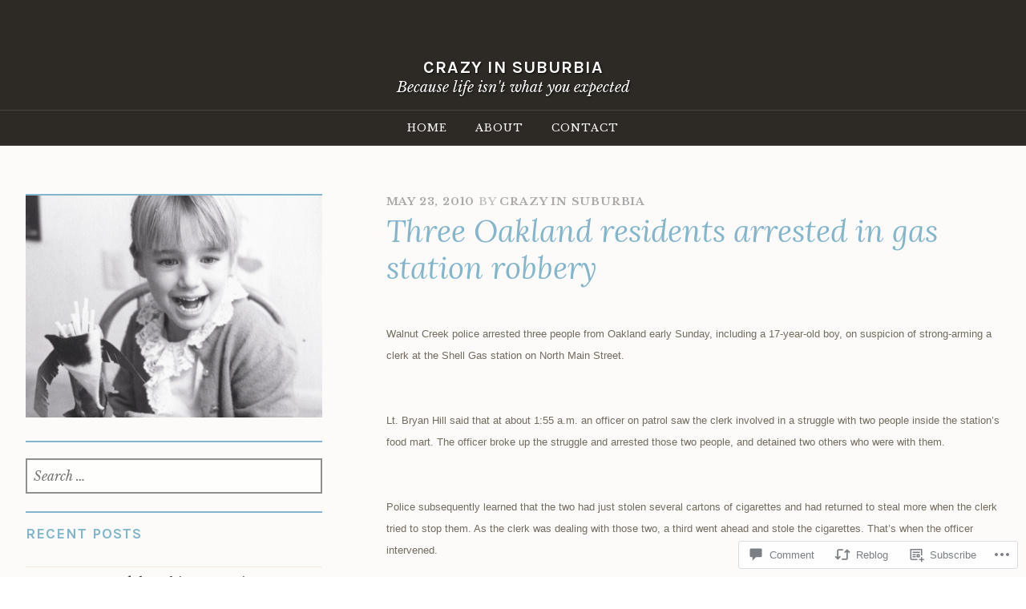

--- FILE ---
content_type: text/html; charset=UTF-8
request_url: https://crazyinsuburbia.com/2010/05/23/three-oakland-residents-arrested-in-gas-station-robbery/
body_size: 25406
content:
<!DOCTYPE html>
<html lang="en">
<head>
<meta charset="UTF-8">
<meta name="viewport" content="width=device-width, initial-scale=1">
<link rel="profile" href="http://gmpg.org/xfn/11">
<link rel="pingback" href="https://crazyinsuburbia.com/xmlrpc.php">

<title>Three Oakland residents arrested in gas station robbery &#8211; Crazy in Suburbia </title>
<script type="text/javascript">
  WebFontConfig = {"google":{"families":["Libre+Baskerville:r,i,b,bi:latin,latin-ext"]},"api_url":"https:\/\/fonts-api.wp.com\/css"};
  (function() {
    var wf = document.createElement('script');
    wf.src = '/wp-content/plugins/custom-fonts/js/webfont.js';
    wf.type = 'text/javascript';
    wf.async = 'true';
    var s = document.getElementsByTagName('script')[0];
    s.parentNode.insertBefore(wf, s);
	})();
</script><style id="jetpack-custom-fonts-css">.wf-active html{font-family:"Libre Baskerville",serif}.wf-active .archive .read-more a, .wf-active .blog .read-more a, .wf-active .search-results .read-more a, .wf-active body, .wf-active button, .wf-active input, .wf-active select, .wf-active textarea{font-family:"Libre Baskerville",serif}.wf-active .pique-template-testimonials .pique-testimonials article .entry-content cite, .wf-active blockquote cite{font-family:"Libre Baskerville",serif}.wf-active .pique-template-testimonials .pique-testimonials article .entry-content cite, .wf-active blockquote cite{font-family:"Libre Baskerville",serif}.wf-active label{font-family:"Libre Baskerville",serif}.wf-active .archive .read-more a, .wf-active .blog .read-more a, .wf-active .button, .wf-active .search-results .read-more a, .wf-active button, .wf-active input[type="button"], .wf-active input[type="reset"], .wf-active input[type="submit"]{font-family:"Libre Baskerville",serif}.wf-active .pique-template-recent-posts .read-more a, .wf-active .pique-panel .edit-link a{font-family:"Libre Baskerville",serif}.wf-active .main-navigation, .wf-active .woocommerce-breadcrumb, .wf-active .woocommerce-result-count, .wf-active .woocommerce-ordering .orderby, .wf-active .product .onsale, .wf-active ul.products li.product .added_to_cart, .wf-active .woocommerce-pagination, .wf-active .single-product div.product .related h2, .wf-active .woocommerce-checkout-payment ul .payment_box p, .wf-active .woocommerce-order-details h2, .wf-active .woocommerce-customer-details h2, .wf-active .woocommerce-tabs .panel h2:first-of-type, .wf-active .woocommerce-tabs ul.tabs li a, .wf-active .woocommerce-MyAccount-navigation a, .wf-active .woocommerce.widget_layered_nav_filters .amount, .wf-active .woocommerce-breadcrumb, .wf-active .woocommerce-result-count, .wf-active .woocommerce-ordering .orderby{font-family:"Libre Baskerville",serif}.wf-active .comment-navigation .nav-next a span, .wf-active .comment-navigation .nav-previous a span, .wf-active .post-navigation .nav-next a span, .wf-active .post-navigation .nav-previous a span, .wf-active .posts-navigation .nav-next a span, .wf-active .posts-navigation .nav-previous a span{font-family:"Libre Baskerville",serif}.wf-active .widget{font-family:"Libre Baskerville",serif}@media (max-width: 767px){.wf-active .widget select{font-family:"Libre Baskerville",serif}}@media (max-width: 767px){.wf-active .pique-template-testimonials .pique-testimonials article .entry-content .widget cite:not(.widget-title), .wf-active .site-branding .widget .site-title:not(.widget-title), .wf-active .widget .pique-template-testimonials .pique-testimonials article .entry-content cite:not(.widget-title), .wf-active .widget .site-branding .site-title:not(.widget-title), .wf-active .widget .widget-title:not(.widget-title), .wf-active .widget blockquote cite:not(.widget-title), .wf-active .widget h2:not(.widget-title), .wf-active .widget h3:not(.widget-title), .wf-active .widget h4:not(.widget-title), .wf-active blockquote .widget cite:not(.widget-title){font-family:"Libre Baskerville",serif}}@media (max-width: 767px){.wf-active .widget_recent_comments li{font-family:"Libre Baskerville",serif}}.wf-active .overlay{font-family:"Libre Baskerville",serif}@media (max-width: 767px){.wf-active .widget_recent_comments li a{font-family:"Libre Baskerville",serif}}@media (max-width: 767px){.wf-active .widget_rss .rssSummary{font-family:"Libre Baskerville",serif}}@media (max-width: 767px){.wf-active .textwidget{font-family:"Libre Baskerville",serif}}@media (max-width: 767px){.wf-active .widget_tag_cloud .tagcloud{font-family:"Libre Baskerville",serif}}@media (max-width: 767px){.wf-active .widget_calendar caption{font-family:"Libre Baskerville",serif}}.wf-active .comment-metadata, .wf-active .entry-meta, .wf-active .reply, .wf-active .widget_rss .rss-date, .wf-active .widget_rss cite{font-family:"Libre Baskerville",serif}.wf-active .page-links{font-family:"Libre Baskerville",serif}.wf-active .cat-links, .wf-active .tags-links{font-family:"Libre Baskerville",serif}.wf-active #infinite-footer{font-family:"Libre Baskerville",serif}</style>
<meta name='robots' content='max-image-preview:large' />

<!-- Async WordPress.com Remote Login -->
<script id="wpcom_remote_login_js">
var wpcom_remote_login_extra_auth = '';
function wpcom_remote_login_remove_dom_node_id( element_id ) {
	var dom_node = document.getElementById( element_id );
	if ( dom_node ) { dom_node.parentNode.removeChild( dom_node ); }
}
function wpcom_remote_login_remove_dom_node_classes( class_name ) {
	var dom_nodes = document.querySelectorAll( '.' + class_name );
	for ( var i = 0; i < dom_nodes.length; i++ ) {
		dom_nodes[ i ].parentNode.removeChild( dom_nodes[ i ] );
	}
}
function wpcom_remote_login_final_cleanup() {
	wpcom_remote_login_remove_dom_node_classes( "wpcom_remote_login_msg" );
	wpcom_remote_login_remove_dom_node_id( "wpcom_remote_login_key" );
	wpcom_remote_login_remove_dom_node_id( "wpcom_remote_login_validate" );
	wpcom_remote_login_remove_dom_node_id( "wpcom_remote_login_js" );
	wpcom_remote_login_remove_dom_node_id( "wpcom_request_access_iframe" );
	wpcom_remote_login_remove_dom_node_id( "wpcom_request_access_styles" );
}

// Watch for messages back from the remote login
window.addEventListener( "message", function( e ) {
	if ( e.origin === "https://r-login.wordpress.com" ) {
		var data = {};
		try {
			data = JSON.parse( e.data );
		} catch( e ) {
			wpcom_remote_login_final_cleanup();
			return;
		}

		if ( data.msg === 'LOGIN' ) {
			// Clean up the login check iframe
			wpcom_remote_login_remove_dom_node_id( "wpcom_remote_login_key" );

			var id_regex = new RegExp( /^[0-9]+$/ );
			var token_regex = new RegExp( /^.*|.*|.*$/ );
			if (
				token_regex.test( data.token )
				&& id_regex.test( data.wpcomid )
			) {
				// We have everything we need to ask for a login
				var script = document.createElement( "script" );
				script.setAttribute( "id", "wpcom_remote_login_validate" );
				script.src = '/remote-login.php?wpcom_remote_login=validate'
					+ '&wpcomid=' + data.wpcomid
					+ '&token=' + encodeURIComponent( data.token )
					+ '&host=' + window.location.protocol
					+ '//' + window.location.hostname
					+ '&postid=904'
					+ '&is_singular=1';
				document.body.appendChild( script );
			}

			return;
		}

		// Safari ITP, not logged in, so redirect
		if ( data.msg === 'LOGIN-REDIRECT' ) {
			window.location = 'https://wordpress.com/log-in?redirect_to=' + window.location.href;
			return;
		}

		// Safari ITP, storage access failed, remove the request
		if ( data.msg === 'LOGIN-REMOVE' ) {
			var css_zap = 'html { -webkit-transition: margin-top 1s; transition: margin-top 1s; } /* 9001 */ html { margin-top: 0 !important; } * html body { margin-top: 0 !important; } @media screen and ( max-width: 782px ) { html { margin-top: 0 !important; } * html body { margin-top: 0 !important; } }';
			var style_zap = document.createElement( 'style' );
			style_zap.type = 'text/css';
			style_zap.appendChild( document.createTextNode( css_zap ) );
			document.body.appendChild( style_zap );

			var e = document.getElementById( 'wpcom_request_access_iframe' );
			e.parentNode.removeChild( e );

			document.cookie = 'wordpress_com_login_access=denied; path=/; max-age=31536000';

			return;
		}

		// Safari ITP
		if ( data.msg === 'REQUEST_ACCESS' ) {
			console.log( 'request access: safari' );

			// Check ITP iframe enable/disable knob
			if ( wpcom_remote_login_extra_auth !== 'safari_itp_iframe' ) {
				return;
			}

			// If we are in a "private window" there is no ITP.
			var private_window = false;
			try {
				var opendb = window.openDatabase( null, null, null, null );
			} catch( e ) {
				private_window = true;
			}

			if ( private_window ) {
				console.log( 'private window' );
				return;
			}

			var iframe = document.createElement( 'iframe' );
			iframe.id = 'wpcom_request_access_iframe';
			iframe.setAttribute( 'scrolling', 'no' );
			iframe.setAttribute( 'sandbox', 'allow-storage-access-by-user-activation allow-scripts allow-same-origin allow-top-navigation-by-user-activation' );
			iframe.src = 'https://r-login.wordpress.com/remote-login.php?wpcom_remote_login=request_access&origin=' + encodeURIComponent( data.origin ) + '&wpcomid=' + encodeURIComponent( data.wpcomid );

			var css = 'html { -webkit-transition: margin-top 1s; transition: margin-top 1s; } /* 9001 */ html { margin-top: 46px !important; } * html body { margin-top: 46px !important; } @media screen and ( max-width: 660px ) { html { margin-top: 71px !important; } * html body { margin-top: 71px !important; } #wpcom_request_access_iframe { display: block; height: 71px !important; } } #wpcom_request_access_iframe { border: 0px; height: 46px; position: fixed; top: 0; left: 0; width: 100%; min-width: 100%; z-index: 99999; background: #23282d; } ';

			var style = document.createElement( 'style' );
			style.type = 'text/css';
			style.id = 'wpcom_request_access_styles';
			style.appendChild( document.createTextNode( css ) );
			document.body.appendChild( style );

			document.body.appendChild( iframe );
		}

		if ( data.msg === 'DONE' ) {
			wpcom_remote_login_final_cleanup();
		}
	}
}, false );

// Inject the remote login iframe after the page has had a chance to load
// more critical resources
window.addEventListener( "DOMContentLoaded", function( e ) {
	var iframe = document.createElement( "iframe" );
	iframe.style.display = "none";
	iframe.setAttribute( "scrolling", "no" );
	iframe.setAttribute( "id", "wpcom_remote_login_key" );
	iframe.src = "https://r-login.wordpress.com/remote-login.php"
		+ "?wpcom_remote_login=key"
		+ "&origin=aHR0cHM6Ly9jcmF6eWluc3VidXJiaWEuY29t"
		+ "&wpcomid=141564532"
		+ "&time=" + Math.floor( Date.now() / 1000 );
	document.body.appendChild( iframe );
}, false );
</script>
<link rel='dns-prefetch' href='//s0.wp.com' />
<link rel='dns-prefetch' href='//widgets.wp.com' />
<link rel='dns-prefetch' href='//wordpress.com' />
<link rel='dns-prefetch' href='//fonts-api.wp.com' />
<link rel="alternate" type="application/rss+xml" title="Crazy in Suburbia  &raquo; Feed" href="https://crazyinsuburbia.com/feed/" />
<link rel="alternate" type="application/rss+xml" title="Crazy in Suburbia  &raquo; Comments Feed" href="https://crazyinsuburbia.com/comments/feed/" />
<link rel="alternate" type="application/rss+xml" title="Crazy in Suburbia  &raquo; Three Oakland residents arrested in gas station&nbsp;robbery Comments Feed" href="https://crazyinsuburbia.com/2010/05/23/three-oakland-residents-arrested-in-gas-station-robbery/feed/" />
	<script type="text/javascript">
		/* <![CDATA[ */
		function addLoadEvent(func) {
			var oldonload = window.onload;
			if (typeof window.onload != 'function') {
				window.onload = func;
			} else {
				window.onload = function () {
					oldonload();
					func();
				}
			}
		}
		/* ]]> */
	</script>
	<link crossorigin='anonymous' rel='stylesheet' id='all-css-0-1' href='/_static/??-eJxtzEkKgDAQRNELGZs4EDfiWUJsxMzYHby+RARB3BQ8KD6cWZgUGSNDKCL7su2RwCJnbdxjCCnVWYtHggO9ZlxFTsQftYaogf+k3x2+4Vv1voRZqrHvpkHJwV5glDTa&cssminify=yes' type='text/css' media='all' />
<style id='wp-emoji-styles-inline-css'>

	img.wp-smiley, img.emoji {
		display: inline !important;
		border: none !important;
		box-shadow: none !important;
		height: 1em !important;
		width: 1em !important;
		margin: 0 0.07em !important;
		vertical-align: -0.1em !important;
		background: none !important;
		padding: 0 !important;
	}
/*# sourceURL=wp-emoji-styles-inline-css */
</style>
<link crossorigin='anonymous' rel='stylesheet' id='all-css-2-1' href='/wp-content/plugins/gutenberg-core/v22.2.0/build/styles/block-library/style.css?m=1764855221i&cssminify=yes' type='text/css' media='all' />
<style id='wp-block-library-inline-css'>
.has-text-align-justify {
	text-align:justify;
}
.has-text-align-justify{text-align:justify;}

/*# sourceURL=wp-block-library-inline-css */
</style><style id='global-styles-inline-css'>
:root{--wp--preset--aspect-ratio--square: 1;--wp--preset--aspect-ratio--4-3: 4/3;--wp--preset--aspect-ratio--3-4: 3/4;--wp--preset--aspect-ratio--3-2: 3/2;--wp--preset--aspect-ratio--2-3: 2/3;--wp--preset--aspect-ratio--16-9: 16/9;--wp--preset--aspect-ratio--9-16: 9/16;--wp--preset--color--black: #000000;--wp--preset--color--cyan-bluish-gray: #abb8c3;--wp--preset--color--white: #fff;--wp--preset--color--pale-pink: #f78da7;--wp--preset--color--vivid-red: #cf2e2e;--wp--preset--color--luminous-vivid-orange: #ff6900;--wp--preset--color--luminous-vivid-amber: #fcb900;--wp--preset--color--light-green-cyan: #7bdcb5;--wp--preset--color--vivid-green-cyan: #00d084;--wp--preset--color--pale-cyan-blue: #8ed1fc;--wp--preset--color--vivid-cyan-blue: #0693e3;--wp--preset--color--vivid-purple: #9b51e0;--wp--preset--color--dark-blue: #293940;--wp--preset--color--medium-blue: #3c7993;--wp--preset--color--light-blue: #83b6cc;--wp--preset--color--dark-brown: #2d2a26;--wp--preset--color--dark-gray: #5d5d5d;--wp--preset--color--medium-gray: #a9a9a9;--wp--preset--gradient--vivid-cyan-blue-to-vivid-purple: linear-gradient(135deg,rgb(6,147,227) 0%,rgb(155,81,224) 100%);--wp--preset--gradient--light-green-cyan-to-vivid-green-cyan: linear-gradient(135deg,rgb(122,220,180) 0%,rgb(0,208,130) 100%);--wp--preset--gradient--luminous-vivid-amber-to-luminous-vivid-orange: linear-gradient(135deg,rgb(252,185,0) 0%,rgb(255,105,0) 100%);--wp--preset--gradient--luminous-vivid-orange-to-vivid-red: linear-gradient(135deg,rgb(255,105,0) 0%,rgb(207,46,46) 100%);--wp--preset--gradient--very-light-gray-to-cyan-bluish-gray: linear-gradient(135deg,rgb(238,238,238) 0%,rgb(169,184,195) 100%);--wp--preset--gradient--cool-to-warm-spectrum: linear-gradient(135deg,rgb(74,234,220) 0%,rgb(151,120,209) 20%,rgb(207,42,186) 40%,rgb(238,44,130) 60%,rgb(251,105,98) 80%,rgb(254,248,76) 100%);--wp--preset--gradient--blush-light-purple: linear-gradient(135deg,rgb(255,206,236) 0%,rgb(152,150,240) 100%);--wp--preset--gradient--blush-bordeaux: linear-gradient(135deg,rgb(254,205,165) 0%,rgb(254,45,45) 50%,rgb(107,0,62) 100%);--wp--preset--gradient--luminous-dusk: linear-gradient(135deg,rgb(255,203,112) 0%,rgb(199,81,192) 50%,rgb(65,88,208) 100%);--wp--preset--gradient--pale-ocean: linear-gradient(135deg,rgb(255,245,203) 0%,rgb(182,227,212) 50%,rgb(51,167,181) 100%);--wp--preset--gradient--electric-grass: linear-gradient(135deg,rgb(202,248,128) 0%,rgb(113,206,126) 100%);--wp--preset--gradient--midnight: linear-gradient(135deg,rgb(2,3,129) 0%,rgb(40,116,252) 100%);--wp--preset--font-size--small: 13px;--wp--preset--font-size--medium: 20px;--wp--preset--font-size--large: 36px;--wp--preset--font-size--x-large: 42px;--wp--preset--font-family--albert-sans: 'Albert Sans', sans-serif;--wp--preset--font-family--alegreya: Alegreya, serif;--wp--preset--font-family--arvo: Arvo, serif;--wp--preset--font-family--bodoni-moda: 'Bodoni Moda', serif;--wp--preset--font-family--bricolage-grotesque: 'Bricolage Grotesque', sans-serif;--wp--preset--font-family--cabin: Cabin, sans-serif;--wp--preset--font-family--chivo: Chivo, sans-serif;--wp--preset--font-family--commissioner: Commissioner, sans-serif;--wp--preset--font-family--cormorant: Cormorant, serif;--wp--preset--font-family--courier-prime: 'Courier Prime', monospace;--wp--preset--font-family--crimson-pro: 'Crimson Pro', serif;--wp--preset--font-family--dm-mono: 'DM Mono', monospace;--wp--preset--font-family--dm-sans: 'DM Sans', sans-serif;--wp--preset--font-family--dm-serif-display: 'DM Serif Display', serif;--wp--preset--font-family--domine: Domine, serif;--wp--preset--font-family--eb-garamond: 'EB Garamond', serif;--wp--preset--font-family--epilogue: Epilogue, sans-serif;--wp--preset--font-family--fahkwang: Fahkwang, sans-serif;--wp--preset--font-family--figtree: Figtree, sans-serif;--wp--preset--font-family--fira-sans: 'Fira Sans', sans-serif;--wp--preset--font-family--fjalla-one: 'Fjalla One', sans-serif;--wp--preset--font-family--fraunces: Fraunces, serif;--wp--preset--font-family--gabarito: Gabarito, system-ui;--wp--preset--font-family--ibm-plex-mono: 'IBM Plex Mono', monospace;--wp--preset--font-family--ibm-plex-sans: 'IBM Plex Sans', sans-serif;--wp--preset--font-family--ibarra-real-nova: 'Ibarra Real Nova', serif;--wp--preset--font-family--instrument-serif: 'Instrument Serif', serif;--wp--preset--font-family--inter: Inter, sans-serif;--wp--preset--font-family--josefin-sans: 'Josefin Sans', sans-serif;--wp--preset--font-family--jost: Jost, sans-serif;--wp--preset--font-family--libre-baskerville: 'Libre Baskerville', serif;--wp--preset--font-family--libre-franklin: 'Libre Franklin', sans-serif;--wp--preset--font-family--literata: Literata, serif;--wp--preset--font-family--lora: Lora, serif;--wp--preset--font-family--merriweather: Merriweather, serif;--wp--preset--font-family--montserrat: Montserrat, sans-serif;--wp--preset--font-family--newsreader: Newsreader, serif;--wp--preset--font-family--noto-sans-mono: 'Noto Sans Mono', sans-serif;--wp--preset--font-family--nunito: Nunito, sans-serif;--wp--preset--font-family--open-sans: 'Open Sans', sans-serif;--wp--preset--font-family--overpass: Overpass, sans-serif;--wp--preset--font-family--pt-serif: 'PT Serif', serif;--wp--preset--font-family--petrona: Petrona, serif;--wp--preset--font-family--piazzolla: Piazzolla, serif;--wp--preset--font-family--playfair-display: 'Playfair Display', serif;--wp--preset--font-family--plus-jakarta-sans: 'Plus Jakarta Sans', sans-serif;--wp--preset--font-family--poppins: Poppins, sans-serif;--wp--preset--font-family--raleway: Raleway, sans-serif;--wp--preset--font-family--roboto: Roboto, sans-serif;--wp--preset--font-family--roboto-slab: 'Roboto Slab', serif;--wp--preset--font-family--rubik: Rubik, sans-serif;--wp--preset--font-family--rufina: Rufina, serif;--wp--preset--font-family--sora: Sora, sans-serif;--wp--preset--font-family--source-sans-3: 'Source Sans 3', sans-serif;--wp--preset--font-family--source-serif-4: 'Source Serif 4', serif;--wp--preset--font-family--space-mono: 'Space Mono', monospace;--wp--preset--font-family--syne: Syne, sans-serif;--wp--preset--font-family--texturina: Texturina, serif;--wp--preset--font-family--urbanist: Urbanist, sans-serif;--wp--preset--font-family--work-sans: 'Work Sans', sans-serif;--wp--preset--spacing--20: 0.44rem;--wp--preset--spacing--30: 0.67rem;--wp--preset--spacing--40: 1rem;--wp--preset--spacing--50: 1.5rem;--wp--preset--spacing--60: 2.25rem;--wp--preset--spacing--70: 3.38rem;--wp--preset--spacing--80: 5.06rem;--wp--preset--shadow--natural: 6px 6px 9px rgba(0, 0, 0, 0.2);--wp--preset--shadow--deep: 12px 12px 50px rgba(0, 0, 0, 0.4);--wp--preset--shadow--sharp: 6px 6px 0px rgba(0, 0, 0, 0.2);--wp--preset--shadow--outlined: 6px 6px 0px -3px rgb(255, 255, 255), 6px 6px rgb(0, 0, 0);--wp--preset--shadow--crisp: 6px 6px 0px rgb(0, 0, 0);}:where(.is-layout-flex){gap: 0.5em;}:where(.is-layout-grid){gap: 0.5em;}body .is-layout-flex{display: flex;}.is-layout-flex{flex-wrap: wrap;align-items: center;}.is-layout-flex > :is(*, div){margin: 0;}body .is-layout-grid{display: grid;}.is-layout-grid > :is(*, div){margin: 0;}:where(.wp-block-columns.is-layout-flex){gap: 2em;}:where(.wp-block-columns.is-layout-grid){gap: 2em;}:where(.wp-block-post-template.is-layout-flex){gap: 1.25em;}:where(.wp-block-post-template.is-layout-grid){gap: 1.25em;}.has-black-color{color: var(--wp--preset--color--black) !important;}.has-cyan-bluish-gray-color{color: var(--wp--preset--color--cyan-bluish-gray) !important;}.has-white-color{color: var(--wp--preset--color--white) !important;}.has-pale-pink-color{color: var(--wp--preset--color--pale-pink) !important;}.has-vivid-red-color{color: var(--wp--preset--color--vivid-red) !important;}.has-luminous-vivid-orange-color{color: var(--wp--preset--color--luminous-vivid-orange) !important;}.has-luminous-vivid-amber-color{color: var(--wp--preset--color--luminous-vivid-amber) !important;}.has-light-green-cyan-color{color: var(--wp--preset--color--light-green-cyan) !important;}.has-vivid-green-cyan-color{color: var(--wp--preset--color--vivid-green-cyan) !important;}.has-pale-cyan-blue-color{color: var(--wp--preset--color--pale-cyan-blue) !important;}.has-vivid-cyan-blue-color{color: var(--wp--preset--color--vivid-cyan-blue) !important;}.has-vivid-purple-color{color: var(--wp--preset--color--vivid-purple) !important;}.has-black-background-color{background-color: var(--wp--preset--color--black) !important;}.has-cyan-bluish-gray-background-color{background-color: var(--wp--preset--color--cyan-bluish-gray) !important;}.has-white-background-color{background-color: var(--wp--preset--color--white) !important;}.has-pale-pink-background-color{background-color: var(--wp--preset--color--pale-pink) !important;}.has-vivid-red-background-color{background-color: var(--wp--preset--color--vivid-red) !important;}.has-luminous-vivid-orange-background-color{background-color: var(--wp--preset--color--luminous-vivid-orange) !important;}.has-luminous-vivid-amber-background-color{background-color: var(--wp--preset--color--luminous-vivid-amber) !important;}.has-light-green-cyan-background-color{background-color: var(--wp--preset--color--light-green-cyan) !important;}.has-vivid-green-cyan-background-color{background-color: var(--wp--preset--color--vivid-green-cyan) !important;}.has-pale-cyan-blue-background-color{background-color: var(--wp--preset--color--pale-cyan-blue) !important;}.has-vivid-cyan-blue-background-color{background-color: var(--wp--preset--color--vivid-cyan-blue) !important;}.has-vivid-purple-background-color{background-color: var(--wp--preset--color--vivid-purple) !important;}.has-black-border-color{border-color: var(--wp--preset--color--black) !important;}.has-cyan-bluish-gray-border-color{border-color: var(--wp--preset--color--cyan-bluish-gray) !important;}.has-white-border-color{border-color: var(--wp--preset--color--white) !important;}.has-pale-pink-border-color{border-color: var(--wp--preset--color--pale-pink) !important;}.has-vivid-red-border-color{border-color: var(--wp--preset--color--vivid-red) !important;}.has-luminous-vivid-orange-border-color{border-color: var(--wp--preset--color--luminous-vivid-orange) !important;}.has-luminous-vivid-amber-border-color{border-color: var(--wp--preset--color--luminous-vivid-amber) !important;}.has-light-green-cyan-border-color{border-color: var(--wp--preset--color--light-green-cyan) !important;}.has-vivid-green-cyan-border-color{border-color: var(--wp--preset--color--vivid-green-cyan) !important;}.has-pale-cyan-blue-border-color{border-color: var(--wp--preset--color--pale-cyan-blue) !important;}.has-vivid-cyan-blue-border-color{border-color: var(--wp--preset--color--vivid-cyan-blue) !important;}.has-vivid-purple-border-color{border-color: var(--wp--preset--color--vivid-purple) !important;}.has-vivid-cyan-blue-to-vivid-purple-gradient-background{background: var(--wp--preset--gradient--vivid-cyan-blue-to-vivid-purple) !important;}.has-light-green-cyan-to-vivid-green-cyan-gradient-background{background: var(--wp--preset--gradient--light-green-cyan-to-vivid-green-cyan) !important;}.has-luminous-vivid-amber-to-luminous-vivid-orange-gradient-background{background: var(--wp--preset--gradient--luminous-vivid-amber-to-luminous-vivid-orange) !important;}.has-luminous-vivid-orange-to-vivid-red-gradient-background{background: var(--wp--preset--gradient--luminous-vivid-orange-to-vivid-red) !important;}.has-very-light-gray-to-cyan-bluish-gray-gradient-background{background: var(--wp--preset--gradient--very-light-gray-to-cyan-bluish-gray) !important;}.has-cool-to-warm-spectrum-gradient-background{background: var(--wp--preset--gradient--cool-to-warm-spectrum) !important;}.has-blush-light-purple-gradient-background{background: var(--wp--preset--gradient--blush-light-purple) !important;}.has-blush-bordeaux-gradient-background{background: var(--wp--preset--gradient--blush-bordeaux) !important;}.has-luminous-dusk-gradient-background{background: var(--wp--preset--gradient--luminous-dusk) !important;}.has-pale-ocean-gradient-background{background: var(--wp--preset--gradient--pale-ocean) !important;}.has-electric-grass-gradient-background{background: var(--wp--preset--gradient--electric-grass) !important;}.has-midnight-gradient-background{background: var(--wp--preset--gradient--midnight) !important;}.has-small-font-size{font-size: var(--wp--preset--font-size--small) !important;}.has-medium-font-size{font-size: var(--wp--preset--font-size--medium) !important;}.has-large-font-size{font-size: var(--wp--preset--font-size--large) !important;}.has-x-large-font-size{font-size: var(--wp--preset--font-size--x-large) !important;}.has-albert-sans-font-family{font-family: var(--wp--preset--font-family--albert-sans) !important;}.has-alegreya-font-family{font-family: var(--wp--preset--font-family--alegreya) !important;}.has-arvo-font-family{font-family: var(--wp--preset--font-family--arvo) !important;}.has-bodoni-moda-font-family{font-family: var(--wp--preset--font-family--bodoni-moda) !important;}.has-bricolage-grotesque-font-family{font-family: var(--wp--preset--font-family--bricolage-grotesque) !important;}.has-cabin-font-family{font-family: var(--wp--preset--font-family--cabin) !important;}.has-chivo-font-family{font-family: var(--wp--preset--font-family--chivo) !important;}.has-commissioner-font-family{font-family: var(--wp--preset--font-family--commissioner) !important;}.has-cormorant-font-family{font-family: var(--wp--preset--font-family--cormorant) !important;}.has-courier-prime-font-family{font-family: var(--wp--preset--font-family--courier-prime) !important;}.has-crimson-pro-font-family{font-family: var(--wp--preset--font-family--crimson-pro) !important;}.has-dm-mono-font-family{font-family: var(--wp--preset--font-family--dm-mono) !important;}.has-dm-sans-font-family{font-family: var(--wp--preset--font-family--dm-sans) !important;}.has-dm-serif-display-font-family{font-family: var(--wp--preset--font-family--dm-serif-display) !important;}.has-domine-font-family{font-family: var(--wp--preset--font-family--domine) !important;}.has-eb-garamond-font-family{font-family: var(--wp--preset--font-family--eb-garamond) !important;}.has-epilogue-font-family{font-family: var(--wp--preset--font-family--epilogue) !important;}.has-fahkwang-font-family{font-family: var(--wp--preset--font-family--fahkwang) !important;}.has-figtree-font-family{font-family: var(--wp--preset--font-family--figtree) !important;}.has-fira-sans-font-family{font-family: var(--wp--preset--font-family--fira-sans) !important;}.has-fjalla-one-font-family{font-family: var(--wp--preset--font-family--fjalla-one) !important;}.has-fraunces-font-family{font-family: var(--wp--preset--font-family--fraunces) !important;}.has-gabarito-font-family{font-family: var(--wp--preset--font-family--gabarito) !important;}.has-ibm-plex-mono-font-family{font-family: var(--wp--preset--font-family--ibm-plex-mono) !important;}.has-ibm-plex-sans-font-family{font-family: var(--wp--preset--font-family--ibm-plex-sans) !important;}.has-ibarra-real-nova-font-family{font-family: var(--wp--preset--font-family--ibarra-real-nova) !important;}.has-instrument-serif-font-family{font-family: var(--wp--preset--font-family--instrument-serif) !important;}.has-inter-font-family{font-family: var(--wp--preset--font-family--inter) !important;}.has-josefin-sans-font-family{font-family: var(--wp--preset--font-family--josefin-sans) !important;}.has-jost-font-family{font-family: var(--wp--preset--font-family--jost) !important;}.has-libre-baskerville-font-family{font-family: var(--wp--preset--font-family--libre-baskerville) !important;}.has-libre-franklin-font-family{font-family: var(--wp--preset--font-family--libre-franklin) !important;}.has-literata-font-family{font-family: var(--wp--preset--font-family--literata) !important;}.has-lora-font-family{font-family: var(--wp--preset--font-family--lora) !important;}.has-merriweather-font-family{font-family: var(--wp--preset--font-family--merriweather) !important;}.has-montserrat-font-family{font-family: var(--wp--preset--font-family--montserrat) !important;}.has-newsreader-font-family{font-family: var(--wp--preset--font-family--newsreader) !important;}.has-noto-sans-mono-font-family{font-family: var(--wp--preset--font-family--noto-sans-mono) !important;}.has-nunito-font-family{font-family: var(--wp--preset--font-family--nunito) !important;}.has-open-sans-font-family{font-family: var(--wp--preset--font-family--open-sans) !important;}.has-overpass-font-family{font-family: var(--wp--preset--font-family--overpass) !important;}.has-pt-serif-font-family{font-family: var(--wp--preset--font-family--pt-serif) !important;}.has-petrona-font-family{font-family: var(--wp--preset--font-family--petrona) !important;}.has-piazzolla-font-family{font-family: var(--wp--preset--font-family--piazzolla) !important;}.has-playfair-display-font-family{font-family: var(--wp--preset--font-family--playfair-display) !important;}.has-plus-jakarta-sans-font-family{font-family: var(--wp--preset--font-family--plus-jakarta-sans) !important;}.has-poppins-font-family{font-family: var(--wp--preset--font-family--poppins) !important;}.has-raleway-font-family{font-family: var(--wp--preset--font-family--raleway) !important;}.has-roboto-font-family{font-family: var(--wp--preset--font-family--roboto) !important;}.has-roboto-slab-font-family{font-family: var(--wp--preset--font-family--roboto-slab) !important;}.has-rubik-font-family{font-family: var(--wp--preset--font-family--rubik) !important;}.has-rufina-font-family{font-family: var(--wp--preset--font-family--rufina) !important;}.has-sora-font-family{font-family: var(--wp--preset--font-family--sora) !important;}.has-source-sans-3-font-family{font-family: var(--wp--preset--font-family--source-sans-3) !important;}.has-source-serif-4-font-family{font-family: var(--wp--preset--font-family--source-serif-4) !important;}.has-space-mono-font-family{font-family: var(--wp--preset--font-family--space-mono) !important;}.has-syne-font-family{font-family: var(--wp--preset--font-family--syne) !important;}.has-texturina-font-family{font-family: var(--wp--preset--font-family--texturina) !important;}.has-urbanist-font-family{font-family: var(--wp--preset--font-family--urbanist) !important;}.has-work-sans-font-family{font-family: var(--wp--preset--font-family--work-sans) !important;}
/*# sourceURL=global-styles-inline-css */
</style>

<style id='classic-theme-styles-inline-css'>
/*! This file is auto-generated */
.wp-block-button__link{color:#fff;background-color:#32373c;border-radius:9999px;box-shadow:none;text-decoration:none;padding:calc(.667em + 2px) calc(1.333em + 2px);font-size:1.125em}.wp-block-file__button{background:#32373c;color:#fff;text-decoration:none}
/*# sourceURL=/wp-includes/css/classic-themes.min.css */
</style>
<link crossorigin='anonymous' rel='stylesheet' id='all-css-4-1' href='/_static/??-eJx9jkEOwjAMBD9EcMqBckE8BSWpBSl1EsVO+/26qrgA4mLJuzv2wlJMyEkwCVAzZWqPmBhCrqg6FSegCcIhOpyQNHYMzAf4jS1FGeN9qchsdFJsZOSpIP/jRpTiwsuotJ/YDaCc09u8z5iGXME1yeREYvjCgGsA3+I0wIzV62sVt878uW9lbnTt+rO1p76zl3EFmp5j4Q==&cssminify=yes' type='text/css' media='all' />
<link rel='stylesheet' id='verbum-gutenberg-css-css' href='https://widgets.wp.com/verbum-block-editor/block-editor.css?ver=1738686361' media='all' />
<link crossorigin='anonymous' rel='stylesheet' id='all-css-6-1' href='/_static/??/wp-content/mu-plugins/comment-likes/css/comment-likes.css,/i/noticons/noticons.css?m=1436783281j&cssminify=yes' type='text/css' media='all' />
<link crossorigin='anonymous' rel='stylesheet' id='screen-css-7-1' href='/wp-content/themes/pub/pique/style.css?m=1759247959i&cssminify=yes' type='text/css' media='screen' />
<link rel='stylesheet' id='pique-fonts-css' href='https://fonts-api.wp.com/css?family=Lora%3A400%2C700%2C400italic%2C700italic%7CKarla%3A400%2C700%2C400italic%2C700italic&#038;subset=latin%2Clatin-ext' media='all' />
<link crossorigin='anonymous' rel='stylesheet' id='all-css-10-1' href='/_static/??-eJyFkOEKwjAMhF/ILkwn84/4KNKVrHZr0rq0DN/ebggKyvwT7ghfuAvMUZnACTlBuiGhQMwdRHfPCFoEk4ARgc4HM0pV5A62kL4sZJ1KzyiBsCLHXxxlFX22jgUGTFGb8eWBQmC4OjZgkXFyhZDf8n+Y5Yqkh0c1RxNoK8WEpaEt0q5133YLshhU+YtOrmT+NKr32k0LeqFz3R4P+1PT1s3wBK9LiUY=&cssminify=yes' type='text/css' media='all' />
<link crossorigin='anonymous' rel='stylesheet' id='print-css-11-1' href='/wp-content/mu-plugins/global-print/global-print.css?m=1465851035i&cssminify=yes' type='text/css' media='print' />
<style id='jetpack-global-styles-frontend-style-inline-css'>
:root { --font-headings: unset; --font-base: unset; --font-headings-default: -apple-system,BlinkMacSystemFont,"Segoe UI",Roboto,Oxygen-Sans,Ubuntu,Cantarell,"Helvetica Neue",sans-serif; --font-base-default: -apple-system,BlinkMacSystemFont,"Segoe UI",Roboto,Oxygen-Sans,Ubuntu,Cantarell,"Helvetica Neue",sans-serif;}
/*# sourceURL=jetpack-global-styles-frontend-style-inline-css */
</style>
<link crossorigin='anonymous' rel='stylesheet' id='all-css-14-1' href='/_static/??-eJyNjcEKwjAQRH/IuFRT6kX8FNkmS5K6yQY3Qfx7bfEiXrwM82B4A49qnJRGpUHupnIPqSgs1Cq624chi6zhO5OCRryTR++fW00l7J3qDv43XVNxoOISsmEJol/wY2uR8vs3WggsM/I6uOTzMI3Hw8lOg11eUT1JKA==&cssminify=yes' type='text/css' media='all' />
<script type="text/javascript" id="jetpack_related-posts-js-extra">
/* <![CDATA[ */
var related_posts_js_options = {"post_heading":"h4"};
//# sourceURL=jetpack_related-posts-js-extra
/* ]]> */
</script>
<script type="text/javascript" id="wpcom-actionbar-placeholder-js-extra">
/* <![CDATA[ */
var actionbardata = {"siteID":"141564532","postID":"904","siteURL":"https://crazyinsuburbia.com","xhrURL":"https://crazyinsuburbia.com/wp-admin/admin-ajax.php","nonce":"c6f23b6da4","isLoggedIn":"","statusMessage":"","subsEmailDefault":"instantly","proxyScriptUrl":"https://s0.wp.com/wp-content/js/wpcom-proxy-request.js?m=1513050504i&amp;ver=20211021","shortlink":"https://wp.me/p9zZoU-eA","i18n":{"followedText":"New posts from this site will now appear in your \u003Ca href=\"https://wordpress.com/reader\"\u003EReader\u003C/a\u003E","foldBar":"Collapse this bar","unfoldBar":"Expand this bar","shortLinkCopied":"Shortlink copied to clipboard."}};
//# sourceURL=wpcom-actionbar-placeholder-js-extra
/* ]]> */
</script>
<script type="text/javascript" id="jetpack-mu-wpcom-settings-js-before">
/* <![CDATA[ */
var JETPACK_MU_WPCOM_SETTINGS = {"assetsUrl":"https://s0.wp.com/wp-content/mu-plugins/jetpack-mu-wpcom-plugin/moon/jetpack_vendor/automattic/jetpack-mu-wpcom/src/build/"};
//# sourceURL=jetpack-mu-wpcom-settings-js-before
/* ]]> */
</script>
<script crossorigin='anonymous' type='text/javascript'  src='/_static/??-eJx1jcEOwiAQRH/I7dYm6Mn4KabCpgFhQVhS+/digkk9eJpM5uUNrgl0ZCEWDBWSr4vlgo4kzfrRO4YYGW+WNd6r9QYz+VnIQIpFym8bguXBlQPuxK4xXiDl+Nq+W5P5aqh8RveslLcee8FfCIJdcjvt8DVcjmelxvE0Tcq9AV2gTlk='></script>
<script type="text/javascript" id="rlt-proxy-js-after">
/* <![CDATA[ */
	rltInitialize( {"token":null,"iframeOrigins":["https:\/\/widgets.wp.com"]} );
//# sourceURL=rlt-proxy-js-after
/* ]]> */
</script>
<link rel="EditURI" type="application/rsd+xml" title="RSD" href="https://crazyinsuburbia492605831.wordpress.com/xmlrpc.php?rsd" />
<meta name="generator" content="WordPress.com" />
<link rel="canonical" href="https://crazyinsuburbia.com/2010/05/23/three-oakland-residents-arrested-in-gas-station-robbery/" />
<link rel='shortlink' href='https://wp.me/p9zZoU-eA' />
<link rel="alternate" type="application/json+oembed" href="https://public-api.wordpress.com/oembed/?format=json&amp;url=https%3A%2F%2Fcrazyinsuburbia.com%2F2010%2F05%2F23%2Fthree-oakland-residents-arrested-in-gas-station-robbery%2F&amp;for=wpcom-auto-discovery" /><link rel="alternate" type="application/xml+oembed" href="https://public-api.wordpress.com/oembed/?format=xml&amp;url=https%3A%2F%2Fcrazyinsuburbia.com%2F2010%2F05%2F23%2Fthree-oakland-residents-arrested-in-gas-station-robbery%2F&amp;for=wpcom-auto-discovery" />
<!-- Jetpack Open Graph Tags -->
<meta property="og:type" content="article" />
<meta property="og:title" content="Three Oakland residents arrested in gas station robbery" />
<meta property="og:url" content="https://crazyinsuburbia.com/2010/05/23/three-oakland-residents-arrested-in-gas-station-robbery/" />
<meta property="og:description" content="Walnut Creek police arrested three people from Oakland early Sunday, including a 17-year-old boy, on suspicion of strong-arming a clerk at the Shell Gas station on North Main Street. Lt. Bryan Hill…" />
<meta property="article:published_time" content="2010-05-23T13:54:00+00:00" />
<meta property="article:modified_time" content="2010-05-23T13:54:00+00:00" />
<meta property="og:site_name" content="Crazy in Suburbia " />
<meta property="og:image" content="https://s0.wp.com/i/blank.jpg?m=1383295312i" />
<meta property="og:image:width" content="200" />
<meta property="og:image:height" content="200" />
<meta property="og:image:alt" content="" />
<meta property="og:locale" content="en_US" />
<meta property="article:publisher" content="https://www.facebook.com/WordPresscom" />
<meta name="twitter:text:title" content="Three Oakland residents arrested in gas station&nbsp;robbery" />
<meta name="twitter:card" content="summary" />

<!-- End Jetpack Open Graph Tags -->
<link rel="shortcut icon" type="image/x-icon" href="https://s0.wp.com/i/favicon.ico?m=1713425267i" sizes="16x16 24x24 32x32 48x48" />
<link rel="icon" type="image/x-icon" href="https://s0.wp.com/i/favicon.ico?m=1713425267i" sizes="16x16 24x24 32x32 48x48" />
<link rel="apple-touch-icon" href="https://s0.wp.com/i/webclip.png?m=1713868326i" />
<link rel="search" type="application/opensearchdescription+xml" href="https://crazyinsuburbia.com/osd.xml" title="Crazy in Suburbia " />
<link rel="search" type="application/opensearchdescription+xml" href="https://s1.wp.com/opensearch.xml" title="WordPress.com" />
	<style type="text/css">
		</style>
	<meta name="description" content="Walnut Creek police arrested three people from Oakland early Sunday, including a 17-year-old boy, on suspicion of strong-arming a clerk at the Shell Gas station on North Main Street. Lt. Bryan Hill said that at about 1:55 a.m. an officer on patrol saw the clerk involved in a struggle with two people inside the station&#039;s&hellip;" />
</head>

<body class="wp-singular post-template-default single single-post postid-904 single-format-standard wp-embed-responsive wp-theme-pubpique customizer-styles-applied pique-sidebar pique-singular jetpack-reblog-enabled">
<div id="page" class="hfeed site">

	<a class="skip-link screen-reader-text" href="#content">Skip to content</a>

	<header id="masthead" class="site-header" role="banner">

				
		<div class="site-branding">
			<a href="https://crazyinsuburbia.com/" class="site-logo-link" rel="home" itemprop="url"></a>			<h1 class="site-title"><a href="https://crazyinsuburbia.com/" title="Crazy in Suburbia " rel="home">Crazy in Suburbia </a></h1>
			<p class="site-description">Because life isn&#039;t what you expected </p>
		</div><!-- .site-branding -->

				<div id="site-navigation-wrapper">
			<nav id="site-navigation" class="main-navigation" role="navigation">
				<div class="menu-primary-container"><ul id="primary-menu" class="menu"><li id="menu-item-8" class="menu-item menu-item-type-custom menu-item-object-custom menu-item-8"><a href="/">Home</a></li>
<li id="menu-item-9" class="menu-item menu-item-type-post_type menu-item-object-page menu-item-9"><a href="https://crazyinsuburbia.com/about/">About</a></li>
<li id="menu-item-10" class="menu-item menu-item-type-post_type menu-item-object-page menu-item-10"><a href="https://crazyinsuburbia.com/contact/">Contact</a></li>
<li id="more-menu" class="menu-item menu-item-has-children"><a href="#"><span class="screen-reader-text">More</span></a><ul class="sub-menu"></ul></li></ul></div>			</nav><!-- #site-navigation -->
		</div>
		
	</header><!-- #masthead -->

	<div id="content" class="site-content">

	<div id="primary" class="content-area">
		<main id="main" class="site-main" role="main">

		
			
<article id="post-904" class="post-904 post type-post status-publish format-standard hentry category-north-main-street category-robbery category-shell-gas-station">
	<header class="entry-header">
		<div class="entry-meta">
			<span class="posted-on"><a href="https://crazyinsuburbia.com/2010/05/23/three-oakland-residents-arrested-in-gas-station-robbery/" rel="bookmark"><time class="entry-date published updated" datetime="2010-05-23T13:54:00+00:00">May 23, 2010</time></a></span><span class="byline"> by <span class="author vcard"><a class="url fn n" href="https://crazyinsuburbia.com/author/crazyinsuburbia210118/">Crazy in Suburbia</a></span></span>		</div><!-- .entry-meta -->
		<h1 class="entry-title">Three Oakland residents arrested in gas station&nbsp;robbery</h1>	</header><!-- .entry-header -->

	<div class="entry-content">
		<p><span class="Apple-style-span" style="font-family:Arial, Helvetica, sans-serif;"><span class="Apple-style-span" style="font-size:small;">Walnut Creek police arrested three people from Oakland early Sunday, including a 17-year-old boy, on suspicion of strong-arming a clerk at the Shell Gas station on North Main Street.</span></span><br /><span class="Apple-style-span" style="border-collapse:collapse;"><span class="Apple-style-span" style="font-family:Arial, Helvetica, sans-serif;"><span class="Apple-style-span" style="font-size:small;"><br /></span></span> </span><br /><span class="Apple-style-span" style="border-collapse:collapse;"><span class="Apple-style-span" style="font-family:Arial, Helvetica, sans-serif;"><span class="Apple-style-span" style="font-size:small;">Lt. Bryan Hill said that at about 1:55 a.m. an officer on patrol saw the clerk involved in a struggle with two people inside the station&#8217;s food mart. The officer broke up the struggle and arrested those two people, and detained two others who were with them.</span></span></span><br /><span class="Apple-style-span" style="border-collapse:collapse;"><span class="Apple-style-span" style="font-family:Arial, Helvetica, sans-serif;"><span class="Apple-style-span" style="font-size:small;"><br /></span></span> </span><br /><span class="Apple-style-span" style="border-collapse:collapse;"><span class="Apple-style-span" style="font-family:Arial, Helvetica, sans-serif;"><span class="Apple-style-span" style="font-size:small;">Police subsequently learned that the two had just stolen several cartons of cigarettes and had returned to steal more when the clerk tried to stop them. As the clerk was dealing with those two, a third went ahead and stole the cigarettes. That&#8217;s when the officer intervened.</span></span></span><br /><span class="Apple-style-span" style="border-collapse:collapse;"><span class="Apple-style-span" style="font-family:Arial, Helvetica, sans-serif;"><span class="Apple-style-span" style="font-size:small;"><br /></span></span> </span><br /><span class="Apple-style-span" style="border-collapse:collapse;"><span class="Apple-style-span" style="font-family:Arial, Helvetica, sans-serif;"><span class="Apple-style-span" style="font-size:small;">The clerk was not injured, and police determined </span></span></span><span class="Apple-style-span" style="border-collapse:collapse;"><span class="Apple-style-span" style="font-family:Arial, Helvetica, sans-serif;"><span class="Apple-style-span" style="font-size:small;">that the fourth person in the group was not involved in the thefts. </span></span></span><br /><span class="Apple-style-span" style="border-collapse:collapse;"><span class="Apple-style-span" style="font-family:Arial, Helvetica, sans-serif;"><span class="Apple-style-span" style="font-size:small;"><br /></span></span> </span><br /><span class="Apple-style-span" style="border-collapse:collapse;"><span class="Apple-style-span" style="font-family:Arial, Helvetica, sans-serif;"><span class="Apple-style-span" style="font-size:small;">The two adults arrested were Ivan Nesby, 32, and Ethel Hands, 25. They were booked into County Jail in Martinez. The 17-year-old boy was booked into Juvenile Hall. </span></span></span><br /><span class="Apple-style-span" style="font-family:arial, sans-serif;font-size:medium;"><span class="Apple-style-span" style="border-collapse:collapse;font-size:16px;"><span class="Apple-style-span" style="font-size:small;"><span class="Apple-style-span" style="font-size:11px;"><br /></span></span></span></span><br /><span class="Apple-style-span" style="border-collapse:collapse;font-family:arial, sans-serif;font-size:7.63889px;"><br /></span></p>
<div id="jp-post-flair" class="sharedaddy sd-like-enabled sd-sharing-enabled"><div class="sharedaddy sd-sharing-enabled"><div class="robots-nocontent sd-block sd-social sd-social-icon-text sd-sharing"><h3 class="sd-title">Share this:</h3><div class="sd-content"><ul><li class="share-twitter"><a rel="nofollow noopener noreferrer"
				data-shared="sharing-twitter-904"
				class="share-twitter sd-button share-icon"
				href="https://crazyinsuburbia.com/2010/05/23/three-oakland-residents-arrested-in-gas-station-robbery/?share=twitter"
				target="_blank"
				aria-labelledby="sharing-twitter-904"
				>
				<span id="sharing-twitter-904" hidden>Click to share on X (Opens in new window)</span>
				<span>X</span>
			</a></li><li class="share-facebook"><a rel="nofollow noopener noreferrer"
				data-shared="sharing-facebook-904"
				class="share-facebook sd-button share-icon"
				href="https://crazyinsuburbia.com/2010/05/23/three-oakland-residents-arrested-in-gas-station-robbery/?share=facebook"
				target="_blank"
				aria-labelledby="sharing-facebook-904"
				>
				<span id="sharing-facebook-904" hidden>Click to share on Facebook (Opens in new window)</span>
				<span>Facebook</span>
			</a></li><li class="share-end"></li></ul></div></div></div><div class='sharedaddy sd-block sd-like jetpack-likes-widget-wrapper jetpack-likes-widget-unloaded' id='like-post-wrapper-141564532-904-6946b60ee4464' data-src='//widgets.wp.com/likes/index.html?ver=20251220#blog_id=141564532&amp;post_id=904&amp;origin=crazyinsuburbia492605831.wordpress.com&amp;obj_id=141564532-904-6946b60ee4464&amp;domain=crazyinsuburbia.com' data-name='like-post-frame-141564532-904-6946b60ee4464' data-title='Like or Reblog'><div class='likes-widget-placeholder post-likes-widget-placeholder' style='height: 55px;'><span class='button'><span>Like</span></span> <span class='loading'>Loading...</span></div><span class='sd-text-color'></span><a class='sd-link-color'></a></div>
<div id='jp-relatedposts' class='jp-relatedposts' >
	<h3 class="jp-relatedposts-headline"><em>Related</em></h3>
</div></div>			</div><!-- .entry-content -->

	<footer class="entry-footer">
		<span class="cat-links">Posted in <a href="https://crazyinsuburbia.com/category/north-main-street/" rel="category tag">North Main Street</a>, <a href="https://crazyinsuburbia.com/category/robbery/" rel="category tag">robbery</a>, <a href="https://crazyinsuburbia.com/category/shell-gas-station/" rel="category tag">Shell Gas Station</a></span>	</footer><!-- .entry-footer -->
</article><!-- #post-## -->

			
	<nav class="navigation post-navigation" aria-label="Posts">
		<h2 class="screen-reader-text">Post navigation</h2>
		<div class="nav-links"><div class="nav-previous"><a href="https://crazyinsuburbia.com/2010/05/23/walnut-creek-to-consider-fee-increases-for-city-services/" rel="prev"><span>Previous</span> Walnut Creek to consider fee increases for city&nbsp;services</a></div><div class="nav-next"><a href="https://crazyinsuburbia.com/2010/05/24/debating-the-pros-and-cons-of-measure-c/" rel="next"><span>Next</span> Debating the pros and cons of Measure&nbsp;C</a></div></div>
	</nav>
			
<div id="comments" class="comments-area">

	
	
		<h2 class="comments-title">
	21 thoughts on &ldquo;<span>Three Oakland residents arrested in gas station&nbsp;robbery</span>&rdquo;</h2>

		
		<ol class="comment-list">
			<li id="comment-9121" class="comment even thread-even depth-1">
			<article id="div-comment-9121" class="comment-body">
				<footer class="comment-meta">
					<div class="comment-author vcard">
						<img referrerpolicy="no-referrer" alt='Unknown&#039;s avatar' src='https://0.gravatar.com/avatar/?s=150&#038;d=identicon&#038;r=G' srcset='https://0.gravatar.com/avatar/?s=150&#038;d=identicon&#038;r=G 1x, https://0.gravatar.com/avatar/?s=225&#038;d=identicon&#038;r=G 1.5x, https://0.gravatar.com/avatar/?s=300&#038;d=identicon&#038;r=G 2x, https://0.gravatar.com/avatar/?s=450&#038;d=identicon&#038;r=G 3x, https://0.gravatar.com/avatar/?s=600&#038;d=identicon&#038;r=G 4x' class='avatar avatar-150' height='150' width='150' loading='lazy' decoding='async' />						<b class="fn">Anonymous</b> <span class="says">says:</span>					</div><!-- .comment-author -->

					<div class="comment-metadata">
						<a href="https://crazyinsuburbia.com/2010/05/23/three-oakland-residents-arrested-in-gas-station-robbery/#comment-9121"><time datetime="2010-05-23T20:01:40+00:00">May 23, 2010 at 8:01 pm</time></a>					</div><!-- .comment-metadata -->

									</footer><!-- .comment-meta -->

				<div class="comment-content">
					<p>Sad to say, but an element of Oakland views BART as an ATM machine to get to the cash here in suburbia. Warning &#8211; don&#39;t be so politically correct that you&#39;re an easy mark!</p>
<p id="comment-like-9121" data-liked=comment-not-liked class="comment-likes comment-not-liked"><a href="https://crazyinsuburbia.com/2010/05/23/three-oakland-residents-arrested-in-gas-station-robbery/?like_comment=9121&#038;_wpnonce=3283f68392" class="comment-like-link needs-login" rel="nofollow" data-blog="141564532"><span>Like</span></a><span id="comment-like-count-9121" class="comment-like-feedback">Like</span></p>
				</div><!-- .comment-content -->

				<div class="reply"><a rel="nofollow" class="comment-reply-link" href="https://crazyinsuburbia.com/2010/05/23/three-oakland-residents-arrested-in-gas-station-robbery/?replytocom=9121#respond" data-commentid="9121" data-postid="904" data-belowelement="div-comment-9121" data-respondelement="respond" data-replyto="Reply to Anonymous" aria-label="Reply to Anonymous">Reply</a></div>			</article><!-- .comment-body -->
		</li><!-- #comment-## -->
		<li id="comment-9122" class="comment odd alt thread-odd thread-alt depth-1">
			<article id="div-comment-9122" class="comment-body">
				<footer class="comment-meta">
					<div class="comment-author vcard">
						<img referrerpolicy="no-referrer" alt='Unknown&#039;s avatar' src='https://0.gravatar.com/avatar/?s=150&#038;d=identicon&#038;r=G' srcset='https://0.gravatar.com/avatar/?s=150&#038;d=identicon&#038;r=G 1x, https://0.gravatar.com/avatar/?s=225&#038;d=identicon&#038;r=G 1.5x, https://0.gravatar.com/avatar/?s=300&#038;d=identicon&#038;r=G 2x, https://0.gravatar.com/avatar/?s=450&#038;d=identicon&#038;r=G 3x, https://0.gravatar.com/avatar/?s=600&#038;d=identicon&#038;r=G 4x' class='avatar avatar-150' height='150' width='150' loading='lazy' decoding='async' />						<b class="fn">CrapMoStink</b> <span class="says">says:</span>					</div><!-- .comment-author -->

					<div class="comment-metadata">
						<a href="https://crazyinsuburbia.com/2010/05/23/three-oakland-residents-arrested-in-gas-station-robbery/#comment-9122"><time datetime="2010-05-23T22:31:27+00:00">May 23, 2010 at 10:31 pm</time></a>					</div><!-- .comment-metadata -->

									</footer><!-- .comment-meta -->

				<div class="comment-content">
					<p>Why the arrest? it&#39;s just Wealth Redistribution&#8230;</p>
<p>  No No I got It&#8211; It&#39;s Robin Hood&#8211; Take from the rich and give to the poor&#8230;</p>
<p>  Libs are a funny lot you reap whatcha sow here..</p>
<p> I&#39;LL KEEP MY BIBLE GUNS AND MONEY YOU CAN KEEP YOUR CHANGE 🙂</p>
<p id="comment-like-9122" data-liked=comment-not-liked class="comment-likes comment-not-liked"><a href="https://crazyinsuburbia.com/2010/05/23/three-oakland-residents-arrested-in-gas-station-robbery/?like_comment=9122&#038;_wpnonce=b791842342" class="comment-like-link needs-login" rel="nofollow" data-blog="141564532"><span>Like</span></a><span id="comment-like-count-9122" class="comment-like-feedback">Like</span></p>
				</div><!-- .comment-content -->

				<div class="reply"><a rel="nofollow" class="comment-reply-link" href="https://crazyinsuburbia.com/2010/05/23/three-oakland-residents-arrested-in-gas-station-robbery/?replytocom=9122#respond" data-commentid="9122" data-postid="904" data-belowelement="div-comment-9122" data-respondelement="respond" data-replyto="Reply to CrapMoStink" aria-label="Reply to CrapMoStink">Reply</a></div>			</article><!-- .comment-body -->
		</li><!-- #comment-## -->
		<li id="comment-9123" class="comment even thread-even depth-1">
			<article id="div-comment-9123" class="comment-body">
				<footer class="comment-meta">
					<div class="comment-author vcard">
						<img referrerpolicy="no-referrer" alt='Unknown&#039;s avatar' src='https://0.gravatar.com/avatar/?s=150&#038;d=identicon&#038;r=G' srcset='https://0.gravatar.com/avatar/?s=150&#038;d=identicon&#038;r=G 1x, https://0.gravatar.com/avatar/?s=225&#038;d=identicon&#038;r=G 1.5x, https://0.gravatar.com/avatar/?s=300&#038;d=identicon&#038;r=G 2x, https://0.gravatar.com/avatar/?s=450&#038;d=identicon&#038;r=G 3x, https://0.gravatar.com/avatar/?s=600&#038;d=identicon&#038;r=G 4x' class='avatar avatar-150' height='150' width='150' loading='lazy' decoding='async' />						<b class="fn">Anonymous</b> <span class="says">says:</span>					</div><!-- .comment-author -->

					<div class="comment-metadata">
						<a href="https://crazyinsuburbia.com/2010/05/23/three-oakland-residents-arrested-in-gas-station-robbery/#comment-9123"><time datetime="2010-05-23T22:37:57+00:00">May 23, 2010 at 10:37 pm</time></a>					</div><!-- .comment-metadata -->

									</footer><!-- .comment-meta -->

				<div class="comment-content">
					<p>Good work WCPD. It sure is nice to live in an area with a top notch police department. And good work to you SM. This story is nowhere to be found on the Contra Costa Times Webpage.</p>
<p id="comment-like-9123" data-liked=comment-not-liked class="comment-likes comment-not-liked"><a href="https://crazyinsuburbia.com/2010/05/23/three-oakland-residents-arrested-in-gas-station-robbery/?like_comment=9123&#038;_wpnonce=c56cf523d0" class="comment-like-link needs-login" rel="nofollow" data-blog="141564532"><span>Like</span></a><span id="comment-like-count-9123" class="comment-like-feedback">Like</span></p>
				</div><!-- .comment-content -->

				<div class="reply"><a rel="nofollow" class="comment-reply-link" href="https://crazyinsuburbia.com/2010/05/23/three-oakland-residents-arrested-in-gas-station-robbery/?replytocom=9123#respond" data-commentid="9123" data-postid="904" data-belowelement="div-comment-9123" data-respondelement="respond" data-replyto="Reply to Anonymous" aria-label="Reply to Anonymous">Reply</a></div>			</article><!-- .comment-body -->
		</li><!-- #comment-## -->
		<li id="comment-9124" class="comment odd alt thread-odd thread-alt depth-1">
			<article id="div-comment-9124" class="comment-body">
				<footer class="comment-meta">
					<div class="comment-author vcard">
						<img referrerpolicy="no-referrer" alt='Unknown&#039;s avatar' src='https://0.gravatar.com/avatar/?s=150&#038;d=identicon&#038;r=G' srcset='https://0.gravatar.com/avatar/?s=150&#038;d=identicon&#038;r=G 1x, https://0.gravatar.com/avatar/?s=225&#038;d=identicon&#038;r=G 1.5x, https://0.gravatar.com/avatar/?s=300&#038;d=identicon&#038;r=G 2x, https://0.gravatar.com/avatar/?s=450&#038;d=identicon&#038;r=G 3x, https://0.gravatar.com/avatar/?s=600&#038;d=identicon&#038;r=G 4x' class='avatar avatar-150' height='150' width='150' loading='lazy' decoding='async' />						<b class="fn">Anonymous</b> <span class="says">says:</span>					</div><!-- .comment-author -->

					<div class="comment-metadata">
						<a href="https://crazyinsuburbia.com/2010/05/23/three-oakland-residents-arrested-in-gas-station-robbery/#comment-9124"><time datetime="2010-05-23T22:57:49+00:00">May 23, 2010 at 10:57 pm</time></a>					</div><!-- .comment-metadata -->

									</footer><!-- .comment-meta -->

				<div class="comment-content">
					<p>3:31</p>
<p>What are Bible Guns? What would someone shoot with a Bible Gun? Does shooting Bible Guns help you keep your wonderful Money?</p>
<p>Happy Tea Bags. 🙂</p>
<p id="comment-like-9124" data-liked=comment-not-liked class="comment-likes comment-not-liked"><a href="https://crazyinsuburbia.com/2010/05/23/three-oakland-residents-arrested-in-gas-station-robbery/?like_comment=9124&#038;_wpnonce=49a7f1c943" class="comment-like-link needs-login" rel="nofollow" data-blog="141564532"><span>Like</span></a><span id="comment-like-count-9124" class="comment-like-feedback">Like</span></p>
				</div><!-- .comment-content -->

				<div class="reply"><a rel="nofollow" class="comment-reply-link" href="https://crazyinsuburbia.com/2010/05/23/three-oakland-residents-arrested-in-gas-station-robbery/?replytocom=9124#respond" data-commentid="9124" data-postid="904" data-belowelement="div-comment-9124" data-respondelement="respond" data-replyto="Reply to Anonymous" aria-label="Reply to Anonymous">Reply</a></div>			</article><!-- .comment-body -->
		</li><!-- #comment-## -->
		<li id="comment-9125" class="comment even thread-even depth-1">
			<article id="div-comment-9125" class="comment-body">
				<footer class="comment-meta">
					<div class="comment-author vcard">
						<img referrerpolicy="no-referrer" alt='Unknown&#039;s avatar' src='https://0.gravatar.com/avatar/?s=150&#038;d=identicon&#038;r=G' srcset='https://0.gravatar.com/avatar/?s=150&#038;d=identicon&#038;r=G 1x, https://0.gravatar.com/avatar/?s=225&#038;d=identicon&#038;r=G 1.5x, https://0.gravatar.com/avatar/?s=300&#038;d=identicon&#038;r=G 2x, https://0.gravatar.com/avatar/?s=450&#038;d=identicon&#038;r=G 3x, https://0.gravatar.com/avatar/?s=600&#038;d=identicon&#038;r=G 4x' class='avatar avatar-150' height='150' width='150' loading='lazy' decoding='async' />						<b class="fn">Anonymous</b> <span class="says">says:</span>					</div><!-- .comment-author -->

					<div class="comment-metadata">
						<a href="https://crazyinsuburbia.com/2010/05/23/three-oakland-residents-arrested-in-gas-station-robbery/#comment-9125"><time datetime="2010-05-23T23:08:26+00:00">May 23, 2010 at 11:08 pm</time></a>					</div><!-- .comment-metadata -->

									</footer><!-- .comment-meta -->

				<div class="comment-content">
					<p>3:57 PM take (balls) tea bags out of your mouth long enough to realize its the Koons man&#8230; And why dont you just give them your money</p>
<p>Wealth Redistribution</p>
<p>Just because the guy didn&#39;t place a comma , between bible &#038; guns  you are more then aware of what they were trying to say</p>
<p id="comment-like-9125" data-liked=comment-not-liked class="comment-likes comment-not-liked"><a href="https://crazyinsuburbia.com/2010/05/23/three-oakland-residents-arrested-in-gas-station-robbery/?like_comment=9125&#038;_wpnonce=31ea2a6082" class="comment-like-link needs-login" rel="nofollow" data-blog="141564532"><span>Like</span></a><span id="comment-like-count-9125" class="comment-like-feedback">Like</span></p>
				</div><!-- .comment-content -->

				<div class="reply"><a rel="nofollow" class="comment-reply-link" href="https://crazyinsuburbia.com/2010/05/23/three-oakland-residents-arrested-in-gas-station-robbery/?replytocom=9125#respond" data-commentid="9125" data-postid="904" data-belowelement="div-comment-9125" data-respondelement="respond" data-replyto="Reply to Anonymous" aria-label="Reply to Anonymous">Reply</a></div>			</article><!-- .comment-body -->
		</li><!-- #comment-## -->
		<li id="comment-9126" class="comment odd alt thread-odd thread-alt depth-1">
			<article id="div-comment-9126" class="comment-body">
				<footer class="comment-meta">
					<div class="comment-author vcard">
						<img referrerpolicy="no-referrer" alt='Unknown&#039;s avatar' src='https://0.gravatar.com/avatar/?s=150&#038;d=identicon&#038;r=G' srcset='https://0.gravatar.com/avatar/?s=150&#038;d=identicon&#038;r=G 1x, https://0.gravatar.com/avatar/?s=225&#038;d=identicon&#038;r=G 1.5x, https://0.gravatar.com/avatar/?s=300&#038;d=identicon&#038;r=G 2x, https://0.gravatar.com/avatar/?s=450&#038;d=identicon&#038;r=G 3x, https://0.gravatar.com/avatar/?s=600&#038;d=identicon&#038;r=G 4x' class='avatar avatar-150' height='150' width='150' loading='lazy' decoding='async' />						<b class="fn">CrapMoStink</b> <span class="says">says:</span>					</div><!-- .comment-author -->

					<div class="comment-metadata">
						<a href="https://crazyinsuburbia.com/2010/05/23/three-oakland-residents-arrested-in-gas-station-robbery/#comment-9126"><time datetime="2010-05-23T23:12:48+00:00">May 23, 2010 at 11:12 pm</time></a>					</div><!-- .comment-metadata -->

									</footer><!-- .comment-meta -->

				<div class="comment-content">
					<p>3:57 PM you are a Schmuck</p>
<p>Schmuck is most often used in American English as a pejorative  or insult, meaning an obnoxious, contemptible person; one who is stupid, foolish, or detestable.</p>
<p>Variants of spelling and alterations include shmuck, schmo and shmo.</p>
<p>Schmuck entered English as a borrowed pejorative from the common Yiddish insult, where it is an obscene term for penis.[</p>
<p id="comment-like-9126" data-liked=comment-not-liked class="comment-likes comment-not-liked"><a href="https://crazyinsuburbia.com/2010/05/23/three-oakland-residents-arrested-in-gas-station-robbery/?like_comment=9126&#038;_wpnonce=b56b6c28b0" class="comment-like-link needs-login" rel="nofollow" data-blog="141564532"><span>Like</span></a><span id="comment-like-count-9126" class="comment-like-feedback">Like</span></p>
				</div><!-- .comment-content -->

				<div class="reply"><a rel="nofollow" class="comment-reply-link" href="https://crazyinsuburbia.com/2010/05/23/three-oakland-residents-arrested-in-gas-station-robbery/?replytocom=9126#respond" data-commentid="9126" data-postid="904" data-belowelement="div-comment-9126" data-respondelement="respond" data-replyto="Reply to CrapMoStink" aria-label="Reply to CrapMoStink">Reply</a></div>			</article><!-- .comment-body -->
		</li><!-- #comment-## -->
		<li id="comment-9127" class="comment even thread-even depth-1">
			<article id="div-comment-9127" class="comment-body">
				<footer class="comment-meta">
					<div class="comment-author vcard">
						<img referrerpolicy="no-referrer" alt='Unknown&#039;s avatar' src='https://0.gravatar.com/avatar/?s=150&#038;d=identicon&#038;r=G' srcset='https://0.gravatar.com/avatar/?s=150&#038;d=identicon&#038;r=G 1x, https://0.gravatar.com/avatar/?s=225&#038;d=identicon&#038;r=G 1.5x, https://0.gravatar.com/avatar/?s=300&#038;d=identicon&#038;r=G 2x, https://0.gravatar.com/avatar/?s=450&#038;d=identicon&#038;r=G 3x, https://0.gravatar.com/avatar/?s=600&#038;d=identicon&#038;r=G 4x' class='avatar avatar-150' height='150' width='150' loading='lazy' decoding='async' />						<b class="fn">NewYawkGuido</b> <span class="says">says:</span>					</div><!-- .comment-author -->

					<div class="comment-metadata">
						<a href="https://crazyinsuburbia.com/2010/05/23/three-oakland-residents-arrested-in-gas-station-robbery/#comment-9127"><time datetime="2010-05-23T23:17:59+00:00">May 23, 2010 at 11:17 pm</time></a>					</div><!-- .comment-metadata -->

									</footer><!-- .comment-meta -->

				<div class="comment-content">
					<p>Its The Muli&#39;s</p>
<p id="comment-like-9127" data-liked=comment-not-liked class="comment-likes comment-not-liked"><a href="https://crazyinsuburbia.com/2010/05/23/three-oakland-residents-arrested-in-gas-station-robbery/?like_comment=9127&#038;_wpnonce=c3359aec54" class="comment-like-link needs-login" rel="nofollow" data-blog="141564532"><span>Like</span></a><span id="comment-like-count-9127" class="comment-like-feedback">Like</span></p>
				</div><!-- .comment-content -->

				<div class="reply"><a rel="nofollow" class="comment-reply-link" href="https://crazyinsuburbia.com/2010/05/23/three-oakland-residents-arrested-in-gas-station-robbery/?replytocom=9127#respond" data-commentid="9127" data-postid="904" data-belowelement="div-comment-9127" data-respondelement="respond" data-replyto="Reply to NewYawkGuido" aria-label="Reply to NewYawkGuido">Reply</a></div>			</article><!-- .comment-body -->
		</li><!-- #comment-## -->
		<li id="comment-9128" class="comment odd alt thread-odd thread-alt depth-1">
			<article id="div-comment-9128" class="comment-body">
				<footer class="comment-meta">
					<div class="comment-author vcard">
						<img referrerpolicy="no-referrer" alt='Unknown&#039;s avatar' src='https://0.gravatar.com/avatar/?s=150&#038;d=identicon&#038;r=G' srcset='https://0.gravatar.com/avatar/?s=150&#038;d=identicon&#038;r=G 1x, https://0.gravatar.com/avatar/?s=225&#038;d=identicon&#038;r=G 1.5x, https://0.gravatar.com/avatar/?s=300&#038;d=identicon&#038;r=G 2x, https://0.gravatar.com/avatar/?s=450&#038;d=identicon&#038;r=G 3x, https://0.gravatar.com/avatar/?s=600&#038;d=identicon&#038;r=G 4x' class='avatar avatar-150' height='150' width='150' loading='lazy' decoding='async' />						<b class="fn">pillowbiter</b> <span class="says">says:</span>					</div><!-- .comment-author -->

					<div class="comment-metadata">
						<a href="https://crazyinsuburbia.com/2010/05/23/three-oakland-residents-arrested-in-gas-station-robbery/#comment-9128"><time datetime="2010-05-23T23:29:38+00:00">May 23, 2010 at 11:29 pm</time></a>					</div><!-- .comment-metadata -->

									</footer><!-- .comment-meta -->

				<div class="comment-content">
					<p>3:57 PM I agree</p>
<p id="comment-like-9128" data-liked=comment-not-liked class="comment-likes comment-not-liked"><a href="https://crazyinsuburbia.com/2010/05/23/three-oakland-residents-arrested-in-gas-station-robbery/?like_comment=9128&#038;_wpnonce=b4f7b9d74d" class="comment-like-link needs-login" rel="nofollow" data-blog="141564532"><span>Like</span></a><span id="comment-like-count-9128" class="comment-like-feedback">Like</span></p>
				</div><!-- .comment-content -->

				<div class="reply"><a rel="nofollow" class="comment-reply-link" href="https://crazyinsuburbia.com/2010/05/23/three-oakland-residents-arrested-in-gas-station-robbery/?replytocom=9128#respond" data-commentid="9128" data-postid="904" data-belowelement="div-comment-9128" data-respondelement="respond" data-replyto="Reply to pillowbiter" aria-label="Reply to pillowbiter">Reply</a></div>			</article><!-- .comment-body -->
		</li><!-- #comment-## -->
		<li id="comment-9129" class="comment even thread-even depth-1">
			<article id="div-comment-9129" class="comment-body">
				<footer class="comment-meta">
					<div class="comment-author vcard">
						<img referrerpolicy="no-referrer" alt='Unknown&#039;s avatar' src='https://0.gravatar.com/avatar/?s=150&#038;d=identicon&#038;r=G' srcset='https://0.gravatar.com/avatar/?s=150&#038;d=identicon&#038;r=G 1x, https://0.gravatar.com/avatar/?s=225&#038;d=identicon&#038;r=G 1.5x, https://0.gravatar.com/avatar/?s=300&#038;d=identicon&#038;r=G 2x, https://0.gravatar.com/avatar/?s=450&#038;d=identicon&#038;r=G 3x, https://0.gravatar.com/avatar/?s=600&#038;d=identicon&#038;r=G 4x' class='avatar avatar-150' height='150' width='150' loading='lazy' decoding='async' />						<b class="fn">Anonymous</b> <span class="says">says:</span>					</div><!-- .comment-author -->

					<div class="comment-metadata">
						<a href="https://crazyinsuburbia.com/2010/05/23/three-oakland-residents-arrested-in-gas-station-robbery/#comment-9129"><time datetime="2010-05-23T23:31:28+00:00">May 23, 2010 at 11:31 pm</time></a>					</div><!-- .comment-metadata -->

									</footer><!-- .comment-meta -->

				<div class="comment-content">
					<p>Thanks 4:08 pm! </p>
<p>You have revealed your bigotry. Does it feel good to be out of the closet?</p>
<p>I know that some crimes are perpetrated by people you hate because of their ethnicity, race, religion, etc. </p>
<p>I had to live a large part of my life absolutely surrounded by people like you. Now you are just another local minority. I can live with that if someone doesn&#39;t mortally wound me with a Bible Gun. </p>
<p>FYI, I look like a normal run-of-the-muck schmuck, so you might have to shoot your Bible Guns at a lot of people to hit me.</p>
<p>But be careful &#8211; WCPD is always watching out for bad guys and they are well-trained indeed.</p>
<p id="comment-like-9129" data-liked=comment-not-liked class="comment-likes comment-not-liked"><a href="https://crazyinsuburbia.com/2010/05/23/three-oakland-residents-arrested-in-gas-station-robbery/?like_comment=9129&#038;_wpnonce=37d8b2db93" class="comment-like-link needs-login" rel="nofollow" data-blog="141564532"><span>Like</span></a><span id="comment-like-count-9129" class="comment-like-feedback">Like</span></p>
				</div><!-- .comment-content -->

				<div class="reply"><a rel="nofollow" class="comment-reply-link" href="https://crazyinsuburbia.com/2010/05/23/three-oakland-residents-arrested-in-gas-station-robbery/?replytocom=9129#respond" data-commentid="9129" data-postid="904" data-belowelement="div-comment-9129" data-respondelement="respond" data-replyto="Reply to Anonymous" aria-label="Reply to Anonymous">Reply</a></div>			</article><!-- .comment-body -->
		</li><!-- #comment-## -->
		<li id="comment-9130" class="comment odd alt thread-odd thread-alt depth-1">
			<article id="div-comment-9130" class="comment-body">
				<footer class="comment-meta">
					<div class="comment-author vcard">
						<img referrerpolicy="no-referrer" alt='Unknown&#039;s avatar' src='https://0.gravatar.com/avatar/?s=150&#038;d=identicon&#038;r=G' srcset='https://0.gravatar.com/avatar/?s=150&#038;d=identicon&#038;r=G 1x, https://0.gravatar.com/avatar/?s=225&#038;d=identicon&#038;r=G 1.5x, https://0.gravatar.com/avatar/?s=300&#038;d=identicon&#038;r=G 2x, https://0.gravatar.com/avatar/?s=450&#038;d=identicon&#038;r=G 3x, https://0.gravatar.com/avatar/?s=600&#038;d=identicon&#038;r=G 4x' class='avatar avatar-150' height='150' width='150' loading='lazy' decoding='async' />						<b class="fn">smellthelib</b> <span class="says">says:</span>					</div><!-- .comment-author -->

					<div class="comment-metadata">
						<a href="https://crazyinsuburbia.com/2010/05/23/three-oakland-residents-arrested-in-gas-station-robbery/#comment-9130"><time datetime="2010-05-23T23:32:25+00:00">May 23, 2010 at 11:32 pm</time></a>					</div><!-- .comment-metadata -->

									</footer><!-- .comment-meta -->

				<div class="comment-content">
					<p>3:57 and pillowbiter- Bohica-Bohica Bohica</p>
<p>&#8220;Bend Over, Here It Comes Again</p>
<p id="comment-like-9130" data-liked=comment-not-liked class="comment-likes comment-not-liked"><a href="https://crazyinsuburbia.com/2010/05/23/three-oakland-residents-arrested-in-gas-station-robbery/?like_comment=9130&#038;_wpnonce=a222ad2788" class="comment-like-link needs-login" rel="nofollow" data-blog="141564532"><span>Like</span></a><span id="comment-like-count-9130" class="comment-like-feedback">Like</span></p>
				</div><!-- .comment-content -->

				<div class="reply"><a rel="nofollow" class="comment-reply-link" href="https://crazyinsuburbia.com/2010/05/23/three-oakland-residents-arrested-in-gas-station-robbery/?replytocom=9130#respond" data-commentid="9130" data-postid="904" data-belowelement="div-comment-9130" data-respondelement="respond" data-replyto="Reply to smellthelib" aria-label="Reply to smellthelib">Reply</a></div>			</article><!-- .comment-body -->
		</li><!-- #comment-## -->
		<li id="comment-9131" class="comment even thread-even depth-1">
			<article id="div-comment-9131" class="comment-body">
				<footer class="comment-meta">
					<div class="comment-author vcard">
						<img referrerpolicy="no-referrer" alt='Unknown&#039;s avatar' src='https://0.gravatar.com/avatar/?s=150&#038;d=identicon&#038;r=G' srcset='https://0.gravatar.com/avatar/?s=150&#038;d=identicon&#038;r=G 1x, https://0.gravatar.com/avatar/?s=225&#038;d=identicon&#038;r=G 1.5x, https://0.gravatar.com/avatar/?s=300&#038;d=identicon&#038;r=G 2x, https://0.gravatar.com/avatar/?s=450&#038;d=identicon&#038;r=G 3x, https://0.gravatar.com/avatar/?s=600&#038;d=identicon&#038;r=G 4x' class='avatar avatar-150' height='150' width='150' loading='lazy' decoding='async' />						<b class="fn">Muli</b> <span class="says">says:</span>					</div><!-- .comment-author -->

					<div class="comment-metadata">
						<a href="https://crazyinsuburbia.com/2010/05/23/three-oakland-residents-arrested-in-gas-station-robbery/#comment-9131"><time datetime="2010-05-23T23:39:46+00:00">May 23, 2010 at 11:39 pm</time></a>					</div><!-- .comment-metadata -->

									</footer><!-- .comment-meta -->

				<div class="comment-content">
					<p>now that&#39;s funny it brings me back to my days in Brooklyn</p>
<p id="comment-like-9131" data-liked=comment-not-liked class="comment-likes comment-not-liked"><a href="https://crazyinsuburbia.com/2010/05/23/three-oakland-residents-arrested-in-gas-station-robbery/?like_comment=9131&#038;_wpnonce=a73567050f" class="comment-like-link needs-login" rel="nofollow" data-blog="141564532"><span>Like</span></a><span id="comment-like-count-9131" class="comment-like-feedback">Like</span></p>
				</div><!-- .comment-content -->

				<div class="reply"><a rel="nofollow" class="comment-reply-link" href="https://crazyinsuburbia.com/2010/05/23/three-oakland-residents-arrested-in-gas-station-robbery/?replytocom=9131#respond" data-commentid="9131" data-postid="904" data-belowelement="div-comment-9131" data-respondelement="respond" data-replyto="Reply to Muli" aria-label="Reply to Muli">Reply</a></div>			</article><!-- .comment-body -->
		</li><!-- #comment-## -->
		<li id="comment-9132" class="comment odd alt thread-odd thread-alt depth-1">
			<article id="div-comment-9132" class="comment-body">
				<footer class="comment-meta">
					<div class="comment-author vcard">
						<img referrerpolicy="no-referrer" alt='Unknown&#039;s avatar' src='https://0.gravatar.com/avatar/?s=150&#038;d=identicon&#038;r=G' srcset='https://0.gravatar.com/avatar/?s=150&#038;d=identicon&#038;r=G 1x, https://0.gravatar.com/avatar/?s=225&#038;d=identicon&#038;r=G 1.5x, https://0.gravatar.com/avatar/?s=300&#038;d=identicon&#038;r=G 2x, https://0.gravatar.com/avatar/?s=450&#038;d=identicon&#038;r=G 3x, https://0.gravatar.com/avatar/?s=600&#038;d=identicon&#038;r=G 4x' class='avatar avatar-150' height='150' width='150' loading='lazy' decoding='async' />						<b class="fn">Anonymous</b> <span class="says">says:</span>					</div><!-- .comment-author -->

					<div class="comment-metadata">
						<a href="https://crazyinsuburbia.com/2010/05/23/three-oakland-residents-arrested-in-gas-station-robbery/#comment-9132"><time datetime="2010-05-23T23:58:19+00:00">May 23, 2010 at 11:58 pm</time></a>					</div><!-- .comment-metadata -->

									</footer><!-- .comment-meta -->

				<div class="comment-content">
					<p>Hello all,</p>
<p>This is so much fun!</p>
<p>I&#39;m sitting out on the patio watching the afternoon wildlife on a beautiful day while the bigots are loading their Bible Guns in their musty, moldy bunkers and seething with their rage. </p>
<p>Teabaggers sont amusant, n&#39;est pas?!</p>
<p id="comment-like-9132" data-liked=comment-not-liked class="comment-likes comment-not-liked"><a href="https://crazyinsuburbia.com/2010/05/23/three-oakland-residents-arrested-in-gas-station-robbery/?like_comment=9132&#038;_wpnonce=ac63e23a7d" class="comment-like-link needs-login" rel="nofollow" data-blog="141564532"><span>Like</span></a><span id="comment-like-count-9132" class="comment-like-feedback">Like</span></p>
				</div><!-- .comment-content -->

				<div class="reply"><a rel="nofollow" class="comment-reply-link" href="https://crazyinsuburbia.com/2010/05/23/three-oakland-residents-arrested-in-gas-station-robbery/?replytocom=9132#respond" data-commentid="9132" data-postid="904" data-belowelement="div-comment-9132" data-respondelement="respond" data-replyto="Reply to Anonymous" aria-label="Reply to Anonymous">Reply</a></div>			</article><!-- .comment-body -->
		</li><!-- #comment-## -->
		<li id="comment-9133" class="comment even thread-even depth-1">
			<article id="div-comment-9133" class="comment-body">
				<footer class="comment-meta">
					<div class="comment-author vcard">
						<img referrerpolicy="no-referrer" alt='Unknown&#039;s avatar' src='https://0.gravatar.com/avatar/?s=150&#038;d=identicon&#038;r=G' srcset='https://0.gravatar.com/avatar/?s=150&#038;d=identicon&#038;r=G 1x, https://0.gravatar.com/avatar/?s=225&#038;d=identicon&#038;r=G 1.5x, https://0.gravatar.com/avatar/?s=300&#038;d=identicon&#038;r=G 2x, https://0.gravatar.com/avatar/?s=450&#038;d=identicon&#038;r=G 3x, https://0.gravatar.com/avatar/?s=600&#038;d=identicon&#038;r=G 4x' class='avatar avatar-150' height='150' width='150' loading='lazy' decoding='async' />						<b class="fn">didhejustsaythat</b> <span class="says">says:</span>					</div><!-- .comment-author -->

					<div class="comment-metadata">
						<a href="https://crazyinsuburbia.com/2010/05/23/three-oakland-residents-arrested-in-gas-station-robbery/#comment-9133"><time datetime="2010-05-23T23:58:37+00:00">May 23, 2010 at 11:58 pm</time></a>					</div><!-- .comment-metadata -->

									</footer><!-- .comment-meta -->

				<div class="comment-content">
					<p>This comment has been removed by a blog administrator.</p>
<p id="comment-like-9133" data-liked=comment-not-liked class="comment-likes comment-not-liked"><a href="https://crazyinsuburbia.com/2010/05/23/three-oakland-residents-arrested-in-gas-station-robbery/?like_comment=9133&#038;_wpnonce=d51d63bfaf" class="comment-like-link needs-login" rel="nofollow" data-blog="141564532"><span>Like</span></a><span id="comment-like-count-9133" class="comment-like-feedback">Like</span></p>
				</div><!-- .comment-content -->

				<div class="reply"><a rel="nofollow" class="comment-reply-link" href="https://crazyinsuburbia.com/2010/05/23/three-oakland-residents-arrested-in-gas-station-robbery/?replytocom=9133#respond" data-commentid="9133" data-postid="904" data-belowelement="div-comment-9133" data-respondelement="respond" data-replyto="Reply to didhejustsaythat" aria-label="Reply to didhejustsaythat">Reply</a></div>			</article><!-- .comment-body -->
		</li><!-- #comment-## -->
		<li id="comment-9134" class="comment odd alt thread-odd thread-alt depth-1">
			<article id="div-comment-9134" class="comment-body">
				<footer class="comment-meta">
					<div class="comment-author vcard">
						<img referrerpolicy="no-referrer" alt='Unknown&#039;s avatar' src='https://0.gravatar.com/avatar/?s=150&#038;d=identicon&#038;r=G' srcset='https://0.gravatar.com/avatar/?s=150&#038;d=identicon&#038;r=G 1x, https://0.gravatar.com/avatar/?s=225&#038;d=identicon&#038;r=G 1.5x, https://0.gravatar.com/avatar/?s=300&#038;d=identicon&#038;r=G 2x, https://0.gravatar.com/avatar/?s=450&#038;d=identicon&#038;r=G 3x, https://0.gravatar.com/avatar/?s=600&#038;d=identicon&#038;r=G 4x' class='avatar avatar-150' height='150' width='150' loading='lazy' decoding='async' />						<b class="fn">Anonymous</b> <span class="says">says:</span>					</div><!-- .comment-author -->

					<div class="comment-metadata">
						<a href="https://crazyinsuburbia.com/2010/05/23/three-oakland-residents-arrested-in-gas-station-robbery/#comment-9134"><time datetime="2010-05-24T01:47:41+00:00">May 24, 2010 at 1:47 am</time></a>					</div><!-- .comment-metadata -->

									</footer><!-- .comment-meta -->

				<div class="comment-content">
					<p>Um&#8230;wow&#8230;</p>
<p>1) No mention of race was made in the news report.<br />2) The level of hate on all sides of the fence in this city saddens me.<br />3) Imagine if all the energy put into fighting one another were put into solving a real problem. Man we could accomplish a lot!</p>
<p id="comment-like-9134" data-liked=comment-not-liked class="comment-likes comment-not-liked"><a href="https://crazyinsuburbia.com/2010/05/23/three-oakland-residents-arrested-in-gas-station-robbery/?like_comment=9134&#038;_wpnonce=b54247eb69" class="comment-like-link needs-login" rel="nofollow" data-blog="141564532"><span>Like</span></a><span id="comment-like-count-9134" class="comment-like-feedback">Like</span></p>
				</div><!-- .comment-content -->

				<div class="reply"><a rel="nofollow" class="comment-reply-link" href="https://crazyinsuburbia.com/2010/05/23/three-oakland-residents-arrested-in-gas-station-robbery/?replytocom=9134#respond" data-commentid="9134" data-postid="904" data-belowelement="div-comment-9134" data-respondelement="respond" data-replyto="Reply to Anonymous" aria-label="Reply to Anonymous">Reply</a></div>			</article><!-- .comment-body -->
		</li><!-- #comment-## -->
		<li id="comment-9135" class="comment even thread-even depth-1">
			<article id="div-comment-9135" class="comment-body">
				<footer class="comment-meta">
					<div class="comment-author vcard">
						<img referrerpolicy="no-referrer" alt='Unknown&#039;s avatar' src='https://0.gravatar.com/avatar/?s=150&#038;d=identicon&#038;r=G' srcset='https://0.gravatar.com/avatar/?s=150&#038;d=identicon&#038;r=G 1x, https://0.gravatar.com/avatar/?s=225&#038;d=identicon&#038;r=G 1.5x, https://0.gravatar.com/avatar/?s=300&#038;d=identicon&#038;r=G 2x, https://0.gravatar.com/avatar/?s=450&#038;d=identicon&#038;r=G 3x, https://0.gravatar.com/avatar/?s=600&#038;d=identicon&#038;r=G 4x' class='avatar avatar-150' height='150' width='150' loading='lazy' decoding='async' />						<b class="fn">Anonymous</b> <span class="says">says:</span>					</div><!-- .comment-author -->

					<div class="comment-metadata">
						<a href="https://crazyinsuburbia.com/2010/05/23/three-oakland-residents-arrested-in-gas-station-robbery/#comment-9135"><time datetime="2010-05-24T02:59:14+00:00">May 24, 2010 at 2:59 am</time></a>					</div><!-- .comment-metadata -->

									</footer><!-- .comment-meta -->

				<div class="comment-content">
					<p>3:57 Go back to school and learn comma usage. Amazing how bigots cannot master their own language.</p>
<p id="comment-like-9135" data-liked=comment-not-liked class="comment-likes comment-not-liked"><a href="https://crazyinsuburbia.com/2010/05/23/three-oakland-residents-arrested-in-gas-station-robbery/?like_comment=9135&#038;_wpnonce=b4c4b4797e" class="comment-like-link needs-login" rel="nofollow" data-blog="141564532"><span>Like</span></a><span id="comment-like-count-9135" class="comment-like-feedback">Like</span></p>
				</div><!-- .comment-content -->

				<div class="reply"><a rel="nofollow" class="comment-reply-link" href="https://crazyinsuburbia.com/2010/05/23/three-oakland-residents-arrested-in-gas-station-robbery/?replytocom=9135#respond" data-commentid="9135" data-postid="904" data-belowelement="div-comment-9135" data-respondelement="respond" data-replyto="Reply to Anonymous" aria-label="Reply to Anonymous">Reply</a></div>			</article><!-- .comment-body -->
		</li><!-- #comment-## -->
		<li id="comment-9136" class="comment odd alt thread-odd thread-alt depth-1">
			<article id="div-comment-9136" class="comment-body">
				<footer class="comment-meta">
					<div class="comment-author vcard">
						<img referrerpolicy="no-referrer" alt='Unknown&#039;s avatar' src='https://0.gravatar.com/avatar/?s=150&#038;d=identicon&#038;r=G' srcset='https://0.gravatar.com/avatar/?s=150&#038;d=identicon&#038;r=G 1x, https://0.gravatar.com/avatar/?s=225&#038;d=identicon&#038;r=G 1.5x, https://0.gravatar.com/avatar/?s=300&#038;d=identicon&#038;r=G 2x, https://0.gravatar.com/avatar/?s=450&#038;d=identicon&#038;r=G 3x, https://0.gravatar.com/avatar/?s=600&#038;d=identicon&#038;r=G 4x' class='avatar avatar-150' height='150' width='150' loading='lazy' decoding='async' />						<b class="fn">Nicole M.</b> <span class="says">says:</span>					</div><!-- .comment-author -->

					<div class="comment-metadata">
						<a href="https://crazyinsuburbia.com/2010/05/23/three-oakland-residents-arrested-in-gas-station-robbery/#comment-9136"><time datetime="2010-05-24T03:32:05+00:00">May 24, 2010 at 3:32 am</time></a>					</div><!-- .comment-metadata -->

									</footer><!-- .comment-meta -->

				<div class="comment-content">
					<p>FWIW, I never read the Claycord blog because of the level of bigotry and racism that I see in the comments.  Really hadn&#39;t seen it here.  Wish I could still say that.</p>
<p id="comment-like-9136" data-liked=comment-not-liked class="comment-likes comment-not-liked"><a href="https://crazyinsuburbia.com/2010/05/23/three-oakland-residents-arrested-in-gas-station-robbery/?like_comment=9136&#038;_wpnonce=bce6d5bfe7" class="comment-like-link needs-login" rel="nofollow" data-blog="141564532"><span>Like</span></a><span id="comment-like-count-9136" class="comment-like-feedback">Like</span></p>
				</div><!-- .comment-content -->

				<div class="reply"><a rel="nofollow" class="comment-reply-link" href="https://crazyinsuburbia.com/2010/05/23/three-oakland-residents-arrested-in-gas-station-robbery/?replytocom=9136#respond" data-commentid="9136" data-postid="904" data-belowelement="div-comment-9136" data-respondelement="respond" data-replyto="Reply to Nicole M." aria-label="Reply to Nicole M.">Reply</a></div>			</article><!-- .comment-body -->
		</li><!-- #comment-## -->
		<li id="comment-9137" class="comment even thread-even depth-1">
			<article id="div-comment-9137" class="comment-body">
				<footer class="comment-meta">
					<div class="comment-author vcard">
						<img referrerpolicy="no-referrer" alt='Unknown&#039;s avatar' src='https://0.gravatar.com/avatar/?s=150&#038;d=identicon&#038;r=G' srcset='https://0.gravatar.com/avatar/?s=150&#038;d=identicon&#038;r=G 1x, https://0.gravatar.com/avatar/?s=225&#038;d=identicon&#038;r=G 1.5x, https://0.gravatar.com/avatar/?s=300&#038;d=identicon&#038;r=G 2x, https://0.gravatar.com/avatar/?s=450&#038;d=identicon&#038;r=G 3x, https://0.gravatar.com/avatar/?s=600&#038;d=identicon&#038;r=G 4x' class='avatar avatar-150' height='150' width='150' loading='lazy' decoding='async' />						<b class="fn">Anonymous</b> <span class="says">says:</span>					</div><!-- .comment-author -->

					<div class="comment-metadata">
						<a href="https://crazyinsuburbia.com/2010/05/23/three-oakland-residents-arrested-in-gas-station-robbery/#comment-9137"><time datetime="2010-05-24T03:37:05+00:00">May 24, 2010 at 3:37 am</time></a>					</div><!-- .comment-metadata -->

									</footer><!-- .comment-meta -->

				<div class="comment-content">
					<p>7:59,</p>
<p>There was no comma between Bible and Guns in the post from 3:31pm. Go check it out. I interpreted correctly.</p>
<p>Anyway it was all in good fun.</p>
<p>Y&#39;all keep enjoying your dang teabags 🙂</p>
<p>3:57 pm</p>
<p id="comment-like-9137" data-liked=comment-not-liked class="comment-likes comment-not-liked"><a href="https://crazyinsuburbia.com/2010/05/23/three-oakland-residents-arrested-in-gas-station-robbery/?like_comment=9137&#038;_wpnonce=21ca9ccda7" class="comment-like-link needs-login" rel="nofollow" data-blog="141564532"><span>Like</span></a><span id="comment-like-count-9137" class="comment-like-feedback">Like</span></p>
				</div><!-- .comment-content -->

				<div class="reply"><a rel="nofollow" class="comment-reply-link" href="https://crazyinsuburbia.com/2010/05/23/three-oakland-residents-arrested-in-gas-station-robbery/?replytocom=9137#respond" data-commentid="9137" data-postid="904" data-belowelement="div-comment-9137" data-respondelement="respond" data-replyto="Reply to Anonymous" aria-label="Reply to Anonymous">Reply</a></div>			</article><!-- .comment-body -->
		</li><!-- #comment-## -->
		<li id="comment-9138" class="comment odd alt thread-odd thread-alt depth-1">
			<article id="div-comment-9138" class="comment-body">
				<footer class="comment-meta">
					<div class="comment-author vcard">
						<img referrerpolicy="no-referrer" alt='Unknown&#039;s avatar' src='https://0.gravatar.com/avatar/?s=150&#038;d=identicon&#038;r=G' srcset='https://0.gravatar.com/avatar/?s=150&#038;d=identicon&#038;r=G 1x, https://0.gravatar.com/avatar/?s=225&#038;d=identicon&#038;r=G 1.5x, https://0.gravatar.com/avatar/?s=300&#038;d=identicon&#038;r=G 2x, https://0.gravatar.com/avatar/?s=450&#038;d=identicon&#038;r=G 3x, https://0.gravatar.com/avatar/?s=600&#038;d=identicon&#038;r=G 4x' class='avatar avatar-150' height='150' width='150' loading='lazy' decoding='async' />						<b class="fn">Anonymous</b> <span class="says">says:</span>					</div><!-- .comment-author -->

					<div class="comment-metadata">
						<a href="https://crazyinsuburbia.com/2010/05/23/three-oakland-residents-arrested-in-gas-station-robbery/#comment-9138"><time datetime="2010-05-24T04:36:44+00:00">May 24, 2010 at 4:36 am</time></a>					</div><!-- .comment-metadata -->

									</footer><!-- .comment-meta -->

				<div class="comment-content">
					<p>And here again we are reminded why the establishment in Walnut Creek will never take this audience seriously&#8230;</p>
<p id="comment-like-9138" data-liked=comment-not-liked class="comment-likes comment-not-liked"><a href="https://crazyinsuburbia.com/2010/05/23/three-oakland-residents-arrested-in-gas-station-robbery/?like_comment=9138&#038;_wpnonce=e208e8b565" class="comment-like-link needs-login" rel="nofollow" data-blog="141564532"><span>Like</span></a><span id="comment-like-count-9138" class="comment-like-feedback">Like</span></p>
				</div><!-- .comment-content -->

				<div class="reply"><a rel="nofollow" class="comment-reply-link" href="https://crazyinsuburbia.com/2010/05/23/three-oakland-residents-arrested-in-gas-station-robbery/?replytocom=9138#respond" data-commentid="9138" data-postid="904" data-belowelement="div-comment-9138" data-respondelement="respond" data-replyto="Reply to Anonymous" aria-label="Reply to Anonymous">Reply</a></div>			</article><!-- .comment-body -->
		</li><!-- #comment-## -->
		<li id="comment-9143" class="comment even thread-even depth-1">
			<article id="div-comment-9143" class="comment-body">
				<footer class="comment-meta">
					<div class="comment-author vcard">
						<img referrerpolicy="no-referrer" alt='Unknown&#039;s avatar' src='https://0.gravatar.com/avatar/?s=150&#038;d=identicon&#038;r=G' srcset='https://0.gravatar.com/avatar/?s=150&#038;d=identicon&#038;r=G 1x, https://0.gravatar.com/avatar/?s=225&#038;d=identicon&#038;r=G 1.5x, https://0.gravatar.com/avatar/?s=300&#038;d=identicon&#038;r=G 2x, https://0.gravatar.com/avatar/?s=450&#038;d=identicon&#038;r=G 3x, https://0.gravatar.com/avatar/?s=600&#038;d=identicon&#038;r=G 4x' class='avatar avatar-150' height='150' width='150' loading='lazy' decoding='async' />						<b class="fn">Anonymous</b> <span class="says">says:</span>					</div><!-- .comment-author -->

					<div class="comment-metadata">
						<a href="https://crazyinsuburbia.com/2010/05/23/three-oakland-residents-arrested-in-gas-station-robbery/#comment-9143"><time datetime="2010-05-24T05:14:42+00:00">May 24, 2010 at 5:14 am</time></a>					</div><!-- .comment-metadata -->

									</footer><!-- .comment-meta -->

				<div class="comment-content">
					<p>Sorry Soccer Mom but goodbye.</p>
<p id="comment-like-9143" data-liked=comment-not-liked class="comment-likes comment-not-liked"><a href="https://crazyinsuburbia.com/2010/05/23/three-oakland-residents-arrested-in-gas-station-robbery/?like_comment=9143&#038;_wpnonce=6108e4bf98" class="comment-like-link needs-login" rel="nofollow" data-blog="141564532"><span>Like</span></a><span id="comment-like-count-9143" class="comment-like-feedback">Like</span></p>
				</div><!-- .comment-content -->

				<div class="reply"><a rel="nofollow" class="comment-reply-link" href="https://crazyinsuburbia.com/2010/05/23/three-oakland-residents-arrested-in-gas-station-robbery/?replytocom=9143#respond" data-commentid="9143" data-postid="904" data-belowelement="div-comment-9143" data-respondelement="respond" data-replyto="Reply to Anonymous" aria-label="Reply to Anonymous">Reply</a></div>			</article><!-- .comment-body -->
		</li><!-- #comment-## -->
		<li id="comment-9147" class="comment odd alt thread-odd thread-alt depth-1">
			<article id="div-comment-9147" class="comment-body">
				<footer class="comment-meta">
					<div class="comment-author vcard">
						<img referrerpolicy="no-referrer" alt='Unknown&#039;s avatar' src='https://0.gravatar.com/avatar/?s=150&#038;d=identicon&#038;r=G' srcset='https://0.gravatar.com/avatar/?s=150&#038;d=identicon&#038;r=G 1x, https://0.gravatar.com/avatar/?s=225&#038;d=identicon&#038;r=G 1.5x, https://0.gravatar.com/avatar/?s=300&#038;d=identicon&#038;r=G 2x, https://0.gravatar.com/avatar/?s=450&#038;d=identicon&#038;r=G 3x, https://0.gravatar.com/avatar/?s=600&#038;d=identicon&#038;r=G 4x' class='avatar avatar-150' height='150' width='150' loading='lazy' decoding='async' />						<b class="fn"><a href="https://www.blogger.com/profile/14092931417080881172" class="url" rel="ugc external nofollow">AKA Soccer Mom</a></b> <span class="says">says:</span>					</div><!-- .comment-author -->

					<div class="comment-metadata">
						<a href="https://crazyinsuburbia.com/2010/05/23/three-oakland-residents-arrested-in-gas-station-robbery/#comment-9147"><time datetime="2010-05-24T16:01:13+00:00">May 24, 2010 at 4:01 pm</time></a>					</div><!-- .comment-metadata -->

									</footer><!-- .comment-meta -->

				<div class="comment-content">
					<p>I deleted a certain comment. I apologize for the delay. It wasn&#39;t funny. It was sick, racist, inappropriate. </p>
<p>Feel free to e-mail me if any other such comments appear. </p>
<p><a href="mailto:crazyinsuburbia@gmail.com">crazyinsuburbia@gmail.com</a></p>
<p id="comment-like-9147" data-liked=comment-not-liked class="comment-likes comment-not-liked"><a href="https://crazyinsuburbia.com/2010/05/23/three-oakland-residents-arrested-in-gas-station-robbery/?like_comment=9147&#038;_wpnonce=e4650f0a64" class="comment-like-link needs-login" rel="nofollow" data-blog="141564532"><span>Like</span></a><span id="comment-like-count-9147" class="comment-like-feedback">Like</span></p>
				</div><!-- .comment-content -->

				<div class="reply"><a rel="nofollow" class="comment-reply-link" href="https://crazyinsuburbia.com/2010/05/23/three-oakland-residents-arrested-in-gas-station-robbery/?replytocom=9147#respond" data-commentid="9147" data-postid="904" data-belowelement="div-comment-9147" data-respondelement="respond" data-replyto="Reply to AKA Soccer Mom" aria-label="Reply to AKA Soccer Mom">Reply</a></div>			</article><!-- .comment-body -->
		</li><!-- #comment-## -->
		<li id="comment-9217" class="comment even thread-even depth-1">
			<article id="div-comment-9217" class="comment-body">
				<footer class="comment-meta">
					<div class="comment-author vcard">
						<img referrerpolicy="no-referrer" alt='Unknown&#039;s avatar' src='https://0.gravatar.com/avatar/?s=150&#038;d=identicon&#038;r=G' srcset='https://0.gravatar.com/avatar/?s=150&#038;d=identicon&#038;r=G 1x, https://0.gravatar.com/avatar/?s=225&#038;d=identicon&#038;r=G 1.5x, https://0.gravatar.com/avatar/?s=300&#038;d=identicon&#038;r=G 2x, https://0.gravatar.com/avatar/?s=450&#038;d=identicon&#038;r=G 3x, https://0.gravatar.com/avatar/?s=600&#038;d=identicon&#038;r=G 4x' class='avatar avatar-150' height='150' width='150' loading='lazy' decoding='async' />						<b class="fn">Anonymous</b> <span class="says">says:</span>					</div><!-- .comment-author -->

					<div class="comment-metadata">
						<a href="https://crazyinsuburbia.com/2010/05/23/three-oakland-residents-arrested-in-gas-station-robbery/#comment-9217"><time datetime="2010-05-26T04:40:02+00:00">May 26, 2010 at 4:40 am</time></a>					</div><!-- .comment-metadata -->

									</footer><!-- .comment-meta -->

				<div class="comment-content">
					<p>Still beats the CCTimes any day.</p>
<p id="comment-like-9217" data-liked=comment-not-liked class="comment-likes comment-not-liked"><a href="https://crazyinsuburbia.com/2010/05/23/three-oakland-residents-arrested-in-gas-station-robbery/?like_comment=9217&#038;_wpnonce=50fedd6868" class="comment-like-link needs-login" rel="nofollow" data-blog="141564532"><span>Like</span></a><span id="comment-like-count-9217" class="comment-like-feedback">Like</span></p>
				</div><!-- .comment-content -->

				<div class="reply"><a rel="nofollow" class="comment-reply-link" href="https://crazyinsuburbia.com/2010/05/23/three-oakland-residents-arrested-in-gas-station-robbery/?replytocom=9217#respond" data-commentid="9217" data-postid="904" data-belowelement="div-comment-9217" data-respondelement="respond" data-replyto="Reply to Anonymous" aria-label="Reply to Anonymous">Reply</a></div>			</article><!-- .comment-body -->
		</li><!-- #comment-## -->
</ol><!-- .comment-list -->

		
	
	
		<div id="respond" class="comment-respond">
		<h3 id="reply-title" class="comment-reply-title">Leave a comment <small><a rel="nofollow" id="cancel-comment-reply-link" href="/2010/05/23/three-oakland-residents-arrested-in-gas-station-robbery/#respond" style="display:none;">Cancel reply</a></small></h3><form action="https://crazyinsuburbia.com/wp-comments-post.php" method="post" id="commentform" class="comment-form">


<div class="comment-form__verbum transparent"></div><div class="verbum-form-meta"><input type='hidden' name='comment_post_ID' value='904' id='comment_post_ID' />
<input type='hidden' name='comment_parent' id='comment_parent' value='0' />

			<input type="hidden" name="highlander_comment_nonce" id="highlander_comment_nonce" value="1a312d59f8" />
			<input type="hidden" name="verbum_show_subscription_modal" value="" /></div><p style="display: none;"><input type="hidden" id="akismet_comment_nonce" name="akismet_comment_nonce" value="e587588ad1" /></p><p style="display: none !important;" class="akismet-fields-container" data-prefix="ak_"><label>&#916;<textarea name="ak_hp_textarea" cols="45" rows="8" maxlength="100"></textarea></label><input type="hidden" id="ak_js_1" name="ak_js" value="213"/><script type="text/javascript">
/* <![CDATA[ */
document.getElementById( "ak_js_1" ).setAttribute( "value", ( new Date() ).getTime() );
/* ]]> */
</script>
</p></form>	</div><!-- #respond -->
	
</div><!-- #comments -->

		
		</main><!-- #main -->
	</div><!-- #primary -->


	<div id="secondary" class="widget-area" role="complementary">
		<aside id="media_image-3" class="widget widget_media_image"><style>.widget.widget_media_image { overflow: hidden; }.widget.widget_media_image img { height: auto; max-width: 100%; }</style><img width="800" height="600" src="https://crazyinsuburbia.com/wp-content/uploads/2018/02/crazyprofilephoto21.jpg?w=800" class="image wp-image-3790  attachment-800x600 size-800x600" alt="" decoding="async" loading="lazy" style="max-width: 100%; height: auto;" srcset="https://crazyinsuburbia.com/wp-content/uploads/2018/02/crazyprofilephoto21.jpg 800w, https://crazyinsuburbia.com/wp-content/uploads/2018/02/crazyprofilephoto21.jpg?w=150 150w, https://crazyinsuburbia.com/wp-content/uploads/2018/02/crazyprofilephoto21.jpg?w=300 300w, https://crazyinsuburbia.com/wp-content/uploads/2018/02/crazyprofilephoto21.jpg?w=768 768w" sizes="(max-width: 800px) 100vw, 800px" data-attachment-id="3790" data-permalink="https://crazyinsuburbia.com/crazyprofilephoto2-2/" data-orig-file="https://crazyinsuburbia.com/wp-content/uploads/2018/02/crazyprofilephoto21.jpg" data-orig-size="800,600" data-comments-opened="1" data-image-meta="{&quot;aperture&quot;:&quot;0&quot;,&quot;credit&quot;:&quot;&quot;,&quot;camera&quot;:&quot;&quot;,&quot;caption&quot;:&quot;&quot;,&quot;created_timestamp&quot;:&quot;0&quot;,&quot;copyright&quot;:&quot;&quot;,&quot;focal_length&quot;:&quot;0&quot;,&quot;iso&quot;:&quot;0&quot;,&quot;shutter_speed&quot;:&quot;0&quot;,&quot;title&quot;:&quot;&quot;,&quot;orientation&quot;:&quot;0&quot;}" data-image-title="CrazyProfilePhoto2" data-image-description="" data-image-caption="" data-medium-file="https://crazyinsuburbia.com/wp-content/uploads/2018/02/crazyprofilephoto21.jpg?w=300" data-large-file="https://crazyinsuburbia.com/wp-content/uploads/2018/02/crazyprofilephoto21.jpg?w=775" /></aside><aside id="search-3" class="widget widget_search"><form role="search" method="get" class="search-form" action="https://crazyinsuburbia.com/">
				<label>
					<span class="screen-reader-text">Search for:</span>
					<input type="search" class="search-field" placeholder="Search &hellip;" value="" name="s" />
				</label>
				<input type="submit" class="search-submit" value="Search" />
			</form></aside>
		<aside id="recent-posts-3" class="widget widget_recent_entries">
		<h2 class="widget-title">Recent Posts</h2>
		<ul>
											<li>
					<a href="https://crazyinsuburbia.com/2015/05/17/las-lomas-students-urged-to-skip-common-core-tests-opt-out-movement-hits-the-east-bay/">Common Core debate hits my son&#8217;s East Bay high&nbsp;school</a>
									</li>
											<li>
					<a href="https://crazyinsuburbia.com/2015/05/03/so-we-have-mean-girls-but-what-about-mean-moms/">So we have Mean Girls, but what about Mean&nbsp;Moms?</a>
									</li>
											<li>
					<a href="https://crazyinsuburbia.com/2015/04/03/parents-fight-to-preserve-comprehensive-sex-education-and-lgbt-rights-in-their-high-schools/">Parents fight to preserve comprehensive sex education and LGBT rights in their high&nbsp;schools</a>
									</li>
											<li>
					<a href="https://crazyinsuburbia.com/2015/03/31/meanwhile-a-story-with-a-happy-ending-orphaned-cat-may-find-a-home/">Meanwhile, a story with a happy ending: orphaned cat may find a&nbsp;home</a>
									</li>
											<li>
					<a href="https://crazyinsuburbia.com/2015/01/05/the-homophobic-hate-group-trying-to-suppress-sex-education-at-acalanes-high-school/">The homophobic &quot;hate group&quot; trying to suppress sex education at Acalanes High&nbsp;School</a>
									</li>
					</ul>

		</aside>	</div><!-- #secondary -->

	</div><!-- #content -->

	<footer id="colophon" class="site-footer" role="contentinfo" style="background-image: url('')">

		
		
		<div class="site-info">
			<a href="https://wordpress.com/?ref=footer_blog" rel="nofollow">Blog at WordPress.com.</a>
			
			    </div><!-- .site-info -->

	</footer><!-- #colophon -->
</div><!-- #page -->

<!--  -->
<script type="speculationrules">
{"prefetch":[{"source":"document","where":{"and":[{"href_matches":"/*"},{"not":{"href_matches":["/wp-*.php","/wp-admin/*","/files/*","/wp-content/*","/wp-content/plugins/*","/wp-content/themes/pub/pique/*","/*\\?(.+)"]}},{"not":{"selector_matches":"a[rel~=\"nofollow\"]"}},{"not":{"selector_matches":".no-prefetch, .no-prefetch a"}}]},"eagerness":"conservative"}]}
</script>
<script type="text/javascript" src="//0.gravatar.com/js/hovercards/hovercards.min.js?ver=202551924dcd77a86c6f1d3698ec27fc5da92b28585ddad3ee636c0397cf312193b2a1" id="grofiles-cards-js"></script>
<script type="text/javascript" id="wpgroho-js-extra">
/* <![CDATA[ */
var WPGroHo = {"my_hash":""};
//# sourceURL=wpgroho-js-extra
/* ]]> */
</script>
<script crossorigin='anonymous' type='text/javascript'  src='/wp-content/mu-plugins/gravatar-hovercards/wpgroho.js?m=1610363240i'></script>

	<script>
		// Initialize and attach hovercards to all gravatars
		( function() {
			function init() {
				if ( typeof Gravatar === 'undefined' ) {
					return;
				}

				if ( typeof Gravatar.init !== 'function' ) {
					return;
				}

				Gravatar.profile_cb = function ( hash, id ) {
					WPGroHo.syncProfileData( hash, id );
				};

				Gravatar.my_hash = WPGroHo.my_hash;
				Gravatar.init(
					'body',
					'#wp-admin-bar-my-account',
					{
						i18n: {
							'Edit your profile →': 'Edit your profile →',
							'View profile →': 'View profile →',
							'Contact': 'Contact',
							'Send money': 'Send money',
							'Sorry, we are unable to load this Gravatar profile.': 'Sorry, we are unable to load this Gravatar profile.',
							'Gravatar not found.': 'Gravatar not found.',
							'Too Many Requests.': 'Too Many Requests.',
							'Internal Server Error.': 'Internal Server Error.',
							'Is this you?': 'Is this you?',
							'Claim your free profile.': 'Claim your free profile.',
							'Email': 'Email',
							'Home Phone': 'Home Phone',
							'Work Phone': 'Work Phone',
							'Cell Phone': 'Cell Phone',
							'Contact Form': 'Contact Form',
							'Calendar': 'Calendar',
						},
					}
				);
			}

			if ( document.readyState !== 'loading' ) {
				init();
			} else {
				document.addEventListener( 'DOMContentLoaded', init );
			}
		} )();
	</script>

		<div style="display:none">
	<div class="grofile-hash-map-d41d8cd98f00b204e9800998ecf8427e">
	</div>
	</div>
		<div id="actionbar" dir="ltr" style="display: none;"
			class="actnbr-pub-pique actnbr-has-follow actnbr-has-actions">
		<ul>
								<li class="actnbr-btn actnbr-hidden">
						<a class="actnbr-action actnbr-actn-comment" href="https://crazyinsuburbia.com/2010/05/23/three-oakland-residents-arrested-in-gas-station-robbery/#comments">
							<svg class="gridicon gridicons-comment" height="20" width="20" xmlns="http://www.w3.org/2000/svg" viewBox="0 0 24 24"><g><path d="M12 16l-5 5v-5H5c-1.1 0-2-.9-2-2V5c0-1.1.9-2 2-2h14c1.1 0 2 .9 2 2v9c0 1.1-.9 2-2 2h-7z"/></g></svg>							<span>Comment						</span>
						</a>
					</li>
									<li class="actnbr-btn actnbr-hidden">
						<a class="actnbr-action actnbr-actn-reblog" href="">
							<svg class="gridicon gridicons-reblog" height="20" width="20" xmlns="http://www.w3.org/2000/svg" viewBox="0 0 24 24"><g><path d="M22.086 9.914L20 7.828V18c0 1.105-.895 2-2 2h-7v-2h7V7.828l-2.086 2.086L14.5 8.5 19 4l4.5 4.5-1.414 1.414zM6 16.172V6h7V4H6c-1.105 0-2 .895-2 2v10.172l-2.086-2.086L.5 15.5 5 20l4.5-4.5-1.414-1.414L6 16.172z"/></g></svg><span>Reblog</span>
						</a>
					</li>
									<li class="actnbr-btn actnbr-hidden">
								<a class="actnbr-action actnbr-actn-follow " href="">
			<svg class="gridicon" height="20" width="20" xmlns="http://www.w3.org/2000/svg" viewBox="0 0 20 20"><path clip-rule="evenodd" d="m4 4.5h12v6.5h1.5v-6.5-1.5h-1.5-12-1.5v1.5 10.5c0 1.1046.89543 2 2 2h7v-1.5h-7c-.27614 0-.5-.2239-.5-.5zm10.5 2h-9v1.5h9zm-5 3h-4v1.5h4zm3.5 1.5h-1v1h1zm-1-1.5h-1.5v1.5 1 1.5h1.5 1 1.5v-1.5-1-1.5h-1.5zm-2.5 2.5h-4v1.5h4zm6.5 1.25h1.5v2.25h2.25v1.5h-2.25v2.25h-1.5v-2.25h-2.25v-1.5h2.25z"  fill-rule="evenodd"></path></svg>
			<span>Subscribe</span>
		</a>
		<a class="actnbr-action actnbr-actn-following  no-display" href="">
			<svg class="gridicon" height="20" width="20" xmlns="http://www.w3.org/2000/svg" viewBox="0 0 20 20"><path fill-rule="evenodd" clip-rule="evenodd" d="M16 4.5H4V15C4 15.2761 4.22386 15.5 4.5 15.5H11.5V17H4.5C3.39543 17 2.5 16.1046 2.5 15V4.5V3H4H16H17.5V4.5V12.5H16V4.5ZM5.5 6.5H14.5V8H5.5V6.5ZM5.5 9.5H9.5V11H5.5V9.5ZM12 11H13V12H12V11ZM10.5 9.5H12H13H14.5V11V12V13.5H13H12H10.5V12V11V9.5ZM5.5 12H9.5V13.5H5.5V12Z" fill="#008A20"></path><path class="following-icon-tick" d="M13.5 16L15.5 18L19 14.5" stroke="#008A20" stroke-width="1.5"></path></svg>
			<span>Subscribed</span>
		</a>
							<div class="actnbr-popover tip tip-top-left actnbr-notice" id="follow-bubble">
							<div class="tip-arrow"></div>
							<div class="tip-inner actnbr-follow-bubble">
															<ul>
											<li class="actnbr-sitename">
			<a href="https://crazyinsuburbia.com">
				<img loading='lazy' alt='' src='https://s0.wp.com/i/logo/wpcom-gray-white.png?m=1479929237i' srcset='https://s0.wp.com/i/logo/wpcom-gray-white.png 1x' class='avatar avatar-50' height='50' width='50' />				Crazy in Suburbia 			</a>
		</li>
										<div class="actnbr-message no-display"></div>
									<form method="post" action="https://subscribe.wordpress.com" accept-charset="utf-8" style="display: none;">
																				<div>
										<input type="email" name="email" placeholder="Enter your email address" class="actnbr-email-field" aria-label="Enter your email address" />
										</div>
										<input type="hidden" name="action" value="subscribe" />
										<input type="hidden" name="blog_id" value="141564532" />
										<input type="hidden" name="source" value="https://crazyinsuburbia.com/2010/05/23/three-oakland-residents-arrested-in-gas-station-robbery/" />
										<input type="hidden" name="sub-type" value="actionbar-follow" />
										<input type="hidden" id="_wpnonce" name="_wpnonce" value="44f433e239" />										<div class="actnbr-button-wrap">
											<button type="submit" value="Sign me up">
												Sign me up											</button>
										</div>
									</form>
									<li class="actnbr-login-nudge">
										<div>
											Already have a WordPress.com account? <a href="https://wordpress.com/log-in?redirect_to=https%3A%2F%2Fr-login.wordpress.com%2Fremote-login.php%3Faction%3Dlink%26back%3Dhttps%253A%252F%252Fcrazyinsuburbia.com%252F2010%252F05%252F23%252Fthree-oakland-residents-arrested-in-gas-station-robbery%252F">Log in now.</a>										</div>
									</li>
								</ul>
															</div>
						</div>
					</li>
							<li class="actnbr-ellipsis actnbr-hidden">
				<svg class="gridicon gridicons-ellipsis" height="24" width="24" xmlns="http://www.w3.org/2000/svg" viewBox="0 0 24 24"><g><path d="M7 12c0 1.104-.896 2-2 2s-2-.896-2-2 .896-2 2-2 2 .896 2 2zm12-2c-1.104 0-2 .896-2 2s.896 2 2 2 2-.896 2-2-.896-2-2-2zm-7 0c-1.104 0-2 .896-2 2s.896 2 2 2 2-.896 2-2-.896-2-2-2z"/></g></svg>				<div class="actnbr-popover tip tip-top-left actnbr-more">
					<div class="tip-arrow"></div>
					<div class="tip-inner">
						<ul>
								<li class="actnbr-sitename">
			<a href="https://crazyinsuburbia.com">
				<img loading='lazy' alt='' src='https://s0.wp.com/i/logo/wpcom-gray-white.png?m=1479929237i' srcset='https://s0.wp.com/i/logo/wpcom-gray-white.png 1x' class='avatar avatar-50' height='50' width='50' />				Crazy in Suburbia 			</a>
		</li>
								<li class="actnbr-folded-follow">
										<a class="actnbr-action actnbr-actn-follow " href="">
			<svg class="gridicon" height="20" width="20" xmlns="http://www.w3.org/2000/svg" viewBox="0 0 20 20"><path clip-rule="evenodd" d="m4 4.5h12v6.5h1.5v-6.5-1.5h-1.5-12-1.5v1.5 10.5c0 1.1046.89543 2 2 2h7v-1.5h-7c-.27614 0-.5-.2239-.5-.5zm10.5 2h-9v1.5h9zm-5 3h-4v1.5h4zm3.5 1.5h-1v1h1zm-1-1.5h-1.5v1.5 1 1.5h1.5 1 1.5v-1.5-1-1.5h-1.5zm-2.5 2.5h-4v1.5h4zm6.5 1.25h1.5v2.25h2.25v1.5h-2.25v2.25h-1.5v-2.25h-2.25v-1.5h2.25z"  fill-rule="evenodd"></path></svg>
			<span>Subscribe</span>
		</a>
		<a class="actnbr-action actnbr-actn-following  no-display" href="">
			<svg class="gridicon" height="20" width="20" xmlns="http://www.w3.org/2000/svg" viewBox="0 0 20 20"><path fill-rule="evenodd" clip-rule="evenodd" d="M16 4.5H4V15C4 15.2761 4.22386 15.5 4.5 15.5H11.5V17H4.5C3.39543 17 2.5 16.1046 2.5 15V4.5V3H4H16H17.5V4.5V12.5H16V4.5ZM5.5 6.5H14.5V8H5.5V6.5ZM5.5 9.5H9.5V11H5.5V9.5ZM12 11H13V12H12V11ZM10.5 9.5H12H13H14.5V11V12V13.5H13H12H10.5V12V11V9.5ZM5.5 12H9.5V13.5H5.5V12Z" fill="#008A20"></path><path class="following-icon-tick" d="M13.5 16L15.5 18L19 14.5" stroke="#008A20" stroke-width="1.5"></path></svg>
			<span>Subscribed</span>
		</a>
								</li>
														<li class="actnbr-signup"><a href="https://wordpress.com/start/">Sign up</a></li>
							<li class="actnbr-login"><a href="https://wordpress.com/log-in?redirect_to=https%3A%2F%2Fr-login.wordpress.com%2Fremote-login.php%3Faction%3Dlink%26back%3Dhttps%253A%252F%252Fcrazyinsuburbia.com%252F2010%252F05%252F23%252Fthree-oakland-residents-arrested-in-gas-station-robbery%252F">Log in</a></li>
																<li class="actnbr-shortlink">
										<a href="https://wp.me/p9zZoU-eA">
											<span class="actnbr-shortlink__text">Copy shortlink</span>
											<span class="actnbr-shortlink__icon"><svg class="gridicon gridicons-checkmark" height="16" width="16" xmlns="http://www.w3.org/2000/svg" viewBox="0 0 24 24"><g><path d="M9 19.414l-6.707-6.707 1.414-1.414L9 16.586 20.293 5.293l1.414 1.414"/></g></svg></span>
										</a>
									</li>
																<li class="flb-report">
									<a href="https://wordpress.com/abuse/?report_url=https://crazyinsuburbia.com/2010/05/23/three-oakland-residents-arrested-in-gas-station-robbery/" target="_blank" rel="noopener noreferrer">
										Report this content									</a>
								</li>
															<li class="actnbr-reader">
									<a href="https://wordpress.com/reader/blogs/141564532/posts/904">
										View post in Reader									</a>
								</li>
															<li class="actnbr-subs">
									<a href="https://subscribe.wordpress.com/">Manage subscriptions</a>
								</li>
																<li class="actnbr-fold"><a href="">Collapse this bar</a></li>
														</ul>
					</div>
				</div>
			</li>
		</ul>
	</div>
	
<script>
window.addEventListener( "DOMContentLoaded", function( event ) {
	var link = document.createElement( "link" );
	link.href = "/wp-content/mu-plugins/actionbar/actionbar.css?v=20250116";
	link.type = "text/css";
	link.rel = "stylesheet";
	document.head.appendChild( link );

	var script = document.createElement( "script" );
	script.src = "/wp-content/mu-plugins/actionbar/actionbar.js?v=20250204";
	document.body.appendChild( script );
} );
</script>

	
	<script type="text/javascript">
		window.WPCOM_sharing_counts = {"https://crazyinsuburbia.com/2010/05/23/three-oakland-residents-arrested-in-gas-station-robbery/":904};
	</script>
				
	<script type="text/javascript">
		(function () {
			var wpcom_reblog = {
				source: 'toolbar',

				toggle_reblog_box_flair: function (obj_id, post_id) {

					// Go to site selector. This will redirect to their blog if they only have one.
					const postEndpoint = `https://wordpress.com/post`;

					// Ideally we would use the permalink here, but fortunately this will be replaced with the 
					// post permalink in the editor.
					const originalURL = `${ document.location.href }?page_id=${ post_id }`; 
					
					const url =
						postEndpoint +
						'?url=' +
						encodeURIComponent( originalURL ) +
						'&is_post_share=true' +
						'&v=5';

					const redirect = function () {
						if (
							! window.open( url, '_blank' )
						) {
							location.href = url;
						}
					};

					if ( /Firefox/.test( navigator.userAgent ) ) {
						setTimeout( redirect, 0 );
					} else {
						redirect();
					}
				},
			};

			window.wpcom_reblog = wpcom_reblog;
		})();
	</script>
<script crossorigin='anonymous' type='text/javascript'  src='/wp-content/mu-plugins/likes/queuehandler.js?m=1741961244i'></script>
<script type="text/javascript" id="jetpack-testimonial-theme-supports-js-after">
/* <![CDATA[ */
const jetpack_testimonial_theme_supports = false
//# sourceURL=jetpack-testimonial-theme-supports-js-after
/* ]]> */
</script>
<script type="text/javascript" src="/wp-content/plugins/gutenberg-core/v22.2.0/build/scripts/hooks/index.min.js?m=1764855221i&amp;ver=1764773745495" id="wp-hooks-js"></script>
<script type="text/javascript" src="/wp-content/plugins/gutenberg-core/v22.2.0/build/scripts/i18n/index.min.js?m=1764855221i&amp;ver=1764773747362" id="wp-i18n-js"></script>
<script type="text/javascript" id="wp-i18n-js-after">
/* <![CDATA[ */
wp.i18n.setLocaleData( { 'text direction\u0004ltr': [ 'ltr' ] } );
//# sourceURL=wp-i18n-js-after
/* ]]> */
</script>
<script type="text/javascript" id="verbum-settings-js-before">
/* <![CDATA[ */
window.VerbumComments = {"Log in or provide your name and email to leave a reply.":"Log in or provide your name and email to leave a reply.","Log in or provide your name and email to leave a comment.":"Log in or provide your name and email to leave a comment.","Receive web and mobile notifications for posts on this site.":"Receive web and mobile notifications for posts on this site.","Name":"Name","Email (address never made public)":"Email (address never made public)","Website (optional)":"Website (optional)","Leave a reply. (log in optional)":"Leave a reply. (log in optional)","Leave a comment. (log in optional)":"Leave a comment. (log in optional)","Log in to leave a reply.":"Log in to leave a reply.","Log in to leave a comment.":"Log in to leave a comment.","Logged in via %s":"Logged in via %s","Log out":"Log out","Email":"Email","(Address never made public)":"(Address never made public)","Instantly":"Instantly","Daily":"Daily","Reply":"Reply","Comment":"Comment","WordPress":"WordPress","Weekly":"Weekly","Notify me of new posts":"Notify me of new posts","Email me new posts":"Email me new posts","Email me new comments":"Email me new comments","Cancel":"Cancel","Write a comment...":"Write a comment...","Write a reply...":"Write a reply...","Website":"Website","Optional":"Optional","We'll keep you in the loop!":"We'll keep you in the loop!","Loading your comment...":"Loading your comment...","Discover more from":"Discover more from Crazy in Suburbia ","Subscribe now to keep reading and get access to the full archive.":"Subscribe now to keep reading and get access to the full archive.","Continue reading":"Continue reading","Never miss a beat!":"Never miss a beat!","Interested in getting blog post updates? Simply click the button below to stay in the loop!":"Interested in getting blog post updates? Simply click the button below to stay in the loop!","Enter your email address":"Enter your email address","Subscribe":"Subscribe","Comment sent successfully":"Comment sent successfully","Save my name, email, and website in this browser for the next time I comment.":"Save my name, email, and website in this browser for the next time I comment.","hovercardi18n":{"Edit your profile \u2192":"Edit your profile \u2192","View profile \u2192":"View profile \u2192","Contact":"Contact","Send money":"Send money","Profile not found.":"Profile not found.","Too Many Requests.":"Too Many Requests.","Internal Server Error.":"Internal Server Error.","Sorry, we are unable to load this Gravatar profile.":"Sorry, we are unable to load this Gravatar profile."},"siteId":141564532,"postId":904,"mustLogIn":false,"requireNameEmail":true,"commentRegistration":false,"connectURL":"https://crazyinsuburbia492605831.wordpress.com/public.api/connect/?action=request\u0026domain=crazyinsuburbia.com","logoutURL":"https://crazyinsuburbia492605831.wordpress.com/wp-login.php?action=logout\u0026_wpnonce=dbb2d8e2c6","homeURL":"https://crazyinsuburbia.com/","subscribeToBlog":true,"subscribeToComment":true,"isJetpackCommentsLoggedIn":false,"jetpackUsername":"","jetpackUserId":0,"jetpackSignature":"","jetpackAvatar":"https://0.gravatar.com/avatar/?s=96\u0026amp;d=identicon\u0026amp;r=G","enableBlocks":true,"enableSubscriptionModal":true,"currentLocale":"en","isJetpackComments":false,"allowedBlocks":["core/paragraph","core/list","core/code","core/list-item","core/quote","core/image","core/embed","core/quote","core/code"],"embedNonce":"0b0b97d292","verbumBundleUrl":"/wp-content/mu-plugins/jetpack-mu-wpcom-plugin/moon/jetpack_vendor/automattic/jetpack-mu-wpcom/src/features/verbum-comments/dist/index.js","isRTL":false,"vbeCacheBuster":1738686361,"iframeUniqueId":0,"colorScheme":false}
//# sourceURL=verbum-settings-js-before
/* ]]> */
</script>
<script type="text/javascript" src="/wp-content/mu-plugins/jetpack-mu-wpcom-plugin/moon/jetpack_vendor/automattic/jetpack-mu-wpcom/src/build/verbum-comments/assets/dynamic-loader.js?m=1755005491i&amp;minify=false&amp;ver=adc3e7b923a66edb437b" id="verbum-dynamic-loader-js" defer="defer" data-wp-strategy="defer"></script>
<script type="text/javascript" id="comment-like-js-extra">
/* <![CDATA[ */
var comment_like_text = {"loading":"Loading...","swipeUrl":"https://s0.wp.com/wp-content/mu-plugins/comment-likes/js/lib/swipe.js?m=1382645497i&amp;ver=20131008"};
//# sourceURL=comment-like-js-extra
/* ]]> */
</script>
<script type="text/javascript" id="sharing-js-js-extra">
/* <![CDATA[ */
var sharing_js_options = {"lang":"en","counts":"1","is_stats_active":"1"};
//# sourceURL=sharing-js-js-extra
/* ]]> */
</script>
<script type="text/javascript" id="jetpack-script-data-js-before">
/* <![CDATA[ */
window.JetpackScriptData = {"site":{"host":"wpcom","is_wpcom_platform":true}};
//# sourceURL=jetpack-script-data-js-before
/* ]]> */
</script>
<script crossorigin='anonymous' type='text/javascript'  src='/_static/??-eJyVkN1OwzAMRl+INJumCXaBeJTJS9zWbfND7Kz07YlKVxWEEL1LPvvEJ9ZjVCZ4QS/aZRWH3JBnbYJzJVID9ci6+xFUHT/pDSgtutIW801Hes+ogRll5rpyTVM1whQDeeHKkd+Be7hTA0JhD8Q9xSLqe1UHk1nV9LGDbhEspgdA3gzZft9BwjhMv31ks8AOJYLpVYnGWMCloF0I/lG83tHbkDRkCQ5EyKzYonPLNNg1ZJMoirIg8Mdk6IkdijpVB30t+mtQp7nZ/sN6Kzu/8SXCLSS0YO00H8k3yxbe3Ovx+fxyvBwup1P3CTw4348='></script>
<script type="text/javascript" id="sharing-js-js-after">
/* <![CDATA[ */
var windowOpen;
			( function () {
				function matches( el, sel ) {
					return !! (
						el.matches && el.matches( sel ) ||
						el.msMatchesSelector && el.msMatchesSelector( sel )
					);
				}

				document.body.addEventListener( 'click', function ( event ) {
					if ( ! event.target ) {
						return;
					}

					var el;
					if ( matches( event.target, 'a.share-twitter' ) ) {
						el = event.target;
					} else if ( event.target.parentNode && matches( event.target.parentNode, 'a.share-twitter' ) ) {
						el = event.target.parentNode;
					}

					if ( el ) {
						event.preventDefault();

						// If there's another sharing window open, close it.
						if ( typeof windowOpen !== 'undefined' ) {
							windowOpen.close();
						}
						windowOpen = window.open( el.getAttribute( 'href' ), 'wpcomtwitter', 'menubar=1,resizable=1,width=600,height=350' );
						return false;
					}
				} );
			} )();
var windowOpen;
			( function () {
				function matches( el, sel ) {
					return !! (
						el.matches && el.matches( sel ) ||
						el.msMatchesSelector && el.msMatchesSelector( sel )
					);
				}

				document.body.addEventListener( 'click', function ( event ) {
					if ( ! event.target ) {
						return;
					}

					var el;
					if ( matches( event.target, 'a.share-facebook' ) ) {
						el = event.target;
					} else if ( event.target.parentNode && matches( event.target.parentNode, 'a.share-facebook' ) ) {
						el = event.target.parentNode;
					}

					if ( el ) {
						event.preventDefault();

						// If there's another sharing window open, close it.
						if ( typeof windowOpen !== 'undefined' ) {
							windowOpen.close();
						}
						windowOpen = window.open( el.getAttribute( 'href' ), 'wpcomfacebook', 'menubar=1,resizable=1,width=600,height=400' );
						return false;
					}
				} );
			} )();
//# sourceURL=sharing-js-js-after
/* ]]> */
</script>
<script id="wp-emoji-settings" type="application/json">
{"baseUrl":"https://s0.wp.com/wp-content/mu-plugins/wpcom-smileys/twemoji/2/72x72/","ext":".png","svgUrl":"https://s0.wp.com/wp-content/mu-plugins/wpcom-smileys/twemoji/2/svg/","svgExt":".svg","source":{"concatemoji":"/wp-includes/js/wp-emoji-release.min.js?m=1764078722i&ver=6.9-RC2-61304"}}
</script>
<script type="module">
/* <![CDATA[ */
/*! This file is auto-generated */
const a=JSON.parse(document.getElementById("wp-emoji-settings").textContent),o=(window._wpemojiSettings=a,"wpEmojiSettingsSupports"),s=["flag","emoji"];function i(e){try{var t={supportTests:e,timestamp:(new Date).valueOf()};sessionStorage.setItem(o,JSON.stringify(t))}catch(e){}}function c(e,t,n){e.clearRect(0,0,e.canvas.width,e.canvas.height),e.fillText(t,0,0);t=new Uint32Array(e.getImageData(0,0,e.canvas.width,e.canvas.height).data);e.clearRect(0,0,e.canvas.width,e.canvas.height),e.fillText(n,0,0);const a=new Uint32Array(e.getImageData(0,0,e.canvas.width,e.canvas.height).data);return t.every((e,t)=>e===a[t])}function p(e,t){e.clearRect(0,0,e.canvas.width,e.canvas.height),e.fillText(t,0,0);var n=e.getImageData(16,16,1,1);for(let e=0;e<n.data.length;e++)if(0!==n.data[e])return!1;return!0}function u(e,t,n,a){switch(t){case"flag":return n(e,"\ud83c\udff3\ufe0f\u200d\u26a7\ufe0f","\ud83c\udff3\ufe0f\u200b\u26a7\ufe0f")?!1:!n(e,"\ud83c\udde8\ud83c\uddf6","\ud83c\udde8\u200b\ud83c\uddf6")&&!n(e,"\ud83c\udff4\udb40\udc67\udb40\udc62\udb40\udc65\udb40\udc6e\udb40\udc67\udb40\udc7f","\ud83c\udff4\u200b\udb40\udc67\u200b\udb40\udc62\u200b\udb40\udc65\u200b\udb40\udc6e\u200b\udb40\udc67\u200b\udb40\udc7f");case"emoji":return!a(e,"\ud83e\u1fac8")}return!1}function f(e,t,n,a){let r;const o=(r="undefined"!=typeof WorkerGlobalScope&&self instanceof WorkerGlobalScope?new OffscreenCanvas(300,150):document.createElement("canvas")).getContext("2d",{willReadFrequently:!0}),s=(o.textBaseline="top",o.font="600 32px Arial",{});return e.forEach(e=>{s[e]=t(o,e,n,a)}),s}function r(e){var t=document.createElement("script");t.src=e,t.defer=!0,document.head.appendChild(t)}a.supports={everything:!0,everythingExceptFlag:!0},new Promise(t=>{let n=function(){try{var e=JSON.parse(sessionStorage.getItem(o));if("object"==typeof e&&"number"==typeof e.timestamp&&(new Date).valueOf()<e.timestamp+604800&&"object"==typeof e.supportTests)return e.supportTests}catch(e){}return null}();if(!n){if("undefined"!=typeof Worker&&"undefined"!=typeof OffscreenCanvas&&"undefined"!=typeof URL&&URL.createObjectURL&&"undefined"!=typeof Blob)try{var e="postMessage("+f.toString()+"("+[JSON.stringify(s),u.toString(),c.toString(),p.toString()].join(",")+"));",a=new Blob([e],{type:"text/javascript"});const r=new Worker(URL.createObjectURL(a),{name:"wpTestEmojiSupports"});return void(r.onmessage=e=>{i(n=e.data),r.terminate(),t(n)})}catch(e){}i(n=f(s,u,c,p))}t(n)}).then(e=>{for(const n in e)a.supports[n]=e[n],a.supports.everything=a.supports.everything&&a.supports[n],"flag"!==n&&(a.supports.everythingExceptFlag=a.supports.everythingExceptFlag&&a.supports[n]);var t;a.supports.everythingExceptFlag=a.supports.everythingExceptFlag&&!a.supports.flag,a.supports.everything||((t=a.source||{}).concatemoji?r(t.concatemoji):t.wpemoji&&t.twemoji&&(r(t.twemoji),r(t.wpemoji)))});
//# sourceURL=/wp-includes/js/wp-emoji-loader.min.js
/* ]]> */
</script>
	<iframe src='https://widgets.wp.com/likes/master.html?ver=20251220#ver=20251220' scrolling='no' id='likes-master' name='likes-master' style='display:none;'></iframe>
	<div id='likes-other-gravatars' role="dialog" aria-hidden="true" tabindex="-1"><div class="likes-text"><span>%d</span></div><ul class="wpl-avatars sd-like-gravatars"></ul></div>
	<script src="//stats.wp.com/w.js?68" defer></script> <script type="text/javascript">
_tkq = window._tkq || [];
_stq = window._stq || [];
_tkq.push(['storeContext', {'blog_id':'141564532','blog_tz':'0','user_lang':'en','blog_lang':'en','user_id':'0'}]);
		// Prevent sending pageview tracking from WP-Admin pages.
		_stq.push(['view', {'blog':'141564532','v':'wpcom','tz':'0','user_id':'0','post':'904','subd':'crazyinsuburbia492605831'}]);
		_stq.push(['extra', {'crypt':'UE5tW3cvZGRDdmFEZXVyX1pEL2N4MGdyaEx1RVpyMiVhOEJaaEcrRHBLLWs9N0E5Y0s/S3hUSjZzP1hLaEppJjBHbnJONWZ4d1thUSZlNzJxUiVsY0JqPThQYkUtd3lGMiVTfE1CdzhOSGZROHAmbVFzPU5HSTQ3ZlEsSXdYeT9DX0JzeFI2UmcyblpiR2pvcmpESWNIOXJRNlN5UXpWZENsak5Db1QyLTMuczNGUENZSXMzcXwwTWRbejB2cjJZNDk/Pw=='}]);
_stq.push([ 'clickTrackerInit', '141564532', '904' ]);
</script>
<noscript><img src="https://pixel.wp.com/b.gif?v=noscript" style="height:1px;width:1px;overflow:hidden;position:absolute;bottom:1px;" alt="" /></noscript>
<meta id="bilmur" property="bilmur:data" content="" data-provider="wordpress.com" data-service="simple" data-site-tz="Etc/GMT-0" data-custom-props="{&quot;enq_jquery&quot;:&quot;1&quot;,&quot;logged_in&quot;:&quot;0&quot;,&quot;wptheme&quot;:&quot;pub\/pique&quot;,&quot;wptheme_is_block&quot;:&quot;0&quot;}"  >
		<script defer src="/wp-content/js/bilmur.min.js?i=17&amp;m=202551"></script> 	
<script>
(function() {
	'use strict';

	const fetches = {};
	const promises = {};
	const urls = {
		'wp-polyfill': '/wp-includes/js/dist/vendor/wp-polyfill.min.js?m=1764669441i&ver=3.15.0',
		'verbum': '/wp-content/mu-plugins/jetpack-mu-wpcom-plugin/moon/jetpack_vendor/automattic/jetpack-mu-wpcom/src/build/verbum-comments/verbum-comments.js?m=1765405478i&minify=false&ver=87a45c8962a448c74c1e'
	};
	const loaders = {
		'verbum': () => {
			fetchExternalScript('wp-polyfill');
			fetchExternalScript('verbum');
			promises['wp-polyfill'] = promises['wp-polyfill'] || loadWPScript('wp-polyfill');
			promises['verbum'] = promises['verbum'] || promises['wp-polyfill'].then( () => loadWPScript('verbum') );
			return promises['verbum'];
		},
		
	};
	const scriptExtras = {
		
	};

	window.WP_Enqueue_Dynamic_Script = {
		loadScript: (handle) => {
			if (!loaders[handle]) {
				console.error('WP_Enqueue_Dynamic_Script: unregistered script `' + handle + '`.');
			}
			return loaders[handle]();
		}
	};

	function fetchExternalScript(handle) {
		if (!urls[handle]) {
			return Promise.resolve();
		}

		fetches[handle] = fetches[handle] || fetch(urls[handle], { mode: 'no-cors' });
		return fetches[handle];
	}

	function runExtraScript(handle, type, index) {
		const id = 'wp-enqueue-dynamic-script:' + handle + ':' + type + ':' + (index + 1);
		const template = document.getElementById(id);
		if (!template) {
			return Promise.reject();
		}

		const script = document.createElement( 'script' );
		script.innerHTML = template.innerHTML;
		document.body.appendChild( script );
		return Promise.resolve();
	}

	function loadExternalScript(handle) {
		if (!urls[handle]) {
			return Promise.resolve();
		}

		return fetches[handle].then(() => {
			return new Promise((resolve, reject) => {
				const script = document.createElement('script');
				script.onload = () => resolve();
				script.onerror = (e) => reject(e);
				script.src = urls[handle];
				document.body.appendChild(script);
			});
		});
	}

	function loadExtra(handle, pos) {
		const count = (scriptExtras[handle] && scriptExtras[handle][pos]) || 0;
		let promise = Promise.resolve();

		for (let i = 0; i < count; i++) {
			promise = promise.then(() => runExtraScript(handle, pos, i));
		}

		return promise;
	}

	function loadWPScript(handle) {
		// Core loads scripts in this order. See: https://github.com/WordPress/WordPress/blob/a59eb9d39c4fcba834b70c9e8dfd64feeec10ba6/wp-includes/class-wp-scripts.php#L428.
		return loadExtra(handle, 'translations')
			.then(() => loadExtra(handle, 'before'))
			.then(() => loadExternalScript(handle))
			.then(() => loadExtra(handle, 'after'));
	}
} )();
</script>

</body>
</html>
